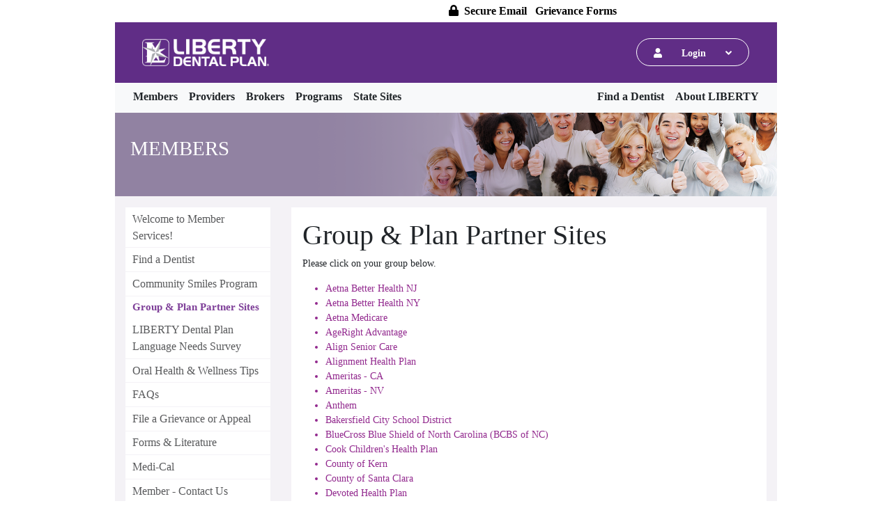

--- FILE ---
content_type: text/html; charset=utf-8
request_url: https://www.libertydentalplan.com/Members/Group-Plan-Partner-Sites.aspx
body_size: 16460
content:


<!DOCTYPE html PUBLIC "-//W3C//DTD XHTML 1.0 Transitional//EN" "http://www.w3.org/TR/xhtml1/DTD/xhtml1-transitional.dtd">
<html xmlns="http://www.w3.org/1999/xhtml" lang="en" xml:lang="en">
<head><title>
	Group & Plan Partner Sites - Group & Plan Partner Sites
</title><base href="https://www.libertydentalplan.com/" /><meta id="ctl00_MetaDescription" name="description" /><meta id="ctl00_MetaKeywords" name="keywords" />
    <!-- Required meta tags -->
    <meta http-equiv="Content-Type" content="text/html; charset=UTF-8" /><meta http-equiv="X-UA-Compatible" content="IE=edge,chrome=1" /><meta name="viewport" content="width=device-width, initial-scale=1, shrink-to-fit=no" />
    <!-- Bootstrap & other CSS files -->
    <link rel="stylesheet" href="Css/bootstrap-v4.0.0.min.css" /><link rel="stylesheet" href="Css/font-awesome-v5.14.0.min.css" /><link rel="stylesheet" href="Css/style.header.css" /><link rel="stylesheet" href="Css/style.footer.css" /><link rel="stylesheet" href="Css/style.sidebar.css" /><link rel="stylesheet" href="Css/lightslider.css" /><link rel="stylesheet" href="Css/style.accordion-custom.css" /><link rel="stylesheet" href="Css/style.appcustom.css" />

    
    
    <script type="text/javascript" src="js/jquery-3.7.0.min.js"></script>
    <script type="text/javascript" src="js/jquery-ui.min.js"></script>
    <script type="text/javascript" src="/js/popper-v1.12.9.min.js"></script>
    <script type="text/javascript" src="/js/bootstrap.min.js"></script>
    <script type="text/javascript" src="js/jquery.validate.min.js"></script>
    <script type="text/javascript" src="js/jquery.font-accessibility.dev.js"></script>
    <script src="/js/font-handler.js" type="text/javascript"></script><script src="/js/lightslider.js" type="text/javascript"></script><script src="/Scripts/jquery-ui-timepicker-addon.js" type="text/javascript"></script>


    <script type="text/javascript" src="js/hidetxttalk.js"></script>
    <script type="text/javascript" src="js/request_a_quote_program_handle_change.js"></script>
    <script type="text/javascript" src="js/accordion-custom.js"></script>
    <script type="text/javascript" src="js/hidespanishflagfl.js"></script>


    
    
    
    
    <script type="text/javascript">
        (function (i, s, o, g, r, a, m) {
            i['GoogleAnalyticsObject'] = r; i[r] = i[r] || function () {
                (i[r].q = i[r].q || []).push(arguments)
            }, i[r].l = 1 * new Date(); a = s.createElement(o),
                m = s.getElementsByTagName(o)[0]; a.async = 1; a.src = g; m.parentNode.insertBefore(a, m)
        })(window, document, 'script', '//www.google-analytics.com/analytics.js', 'ga');

        ga('create', 'UA-21129198-1', 'auto', { 'allowLinker': true });
        ga('require', 'linker');
        ga('linker:autoLink', ['sales.libertydentalplan.com', 'client.libertydentalplan.com']);
        ga('send', 'pageview');
        if (window.location.href.indexOf('Nevada') > -1 || window.location.href.indexOf('NV-Medicaid-Check-Up') > -1) {
            ga('create', 'UA-21129198-5', 'auto', 'NVtracker', { 'allowLinker': true });
            ga('NVtracker.send', 'pageview');
        }
    </script>
<!-- Google tag (gtag.js) --> <script async src="https://www.googletagmanager.com/gtag/js?id=G-MQ6J4GFNVZ"></script> <script> window.dataLayer = window.dataLayer || []; function gtag() { dataLayer.push(arguments); } gtag('js', new Date()); gtag('config', 'G-MQ6J4GFNVZ'); </script>
    <script type="text/javascript">
        $(document).ready(function () {
            if (document.URL.toLowerCase().includes("liberty-dental-plan-of-new-jersey.aspx")) {
                $('a:contains("New Jersey Dentist Search")').attr("href", "https://client.libertydentalplan.com/fideliscare-wellcare/fideliscare-wellcare")
            }
            //$(".font-resizer").empty();
            $('.font-resizer').easyView({
                container: "body",
                selector: '.font-resizer',
                increaseSelector: '.fa-plus-square',
                decreaseSelector: '.fa-minus-square'
            });
            // ADD 'LOGIN LINKS' TO MEMBERS & MEDICARE ADVANTAGE MAIN NAVIGATION - EXCLUDED!!
            //$("#membersMainNav").prepend("<li class='nav-item dropdown'><a class='nav-link dropdown-toggle' role='button' data-toggle='dropdown' aria-haspopup='true' aria-expanded='false' href='#' id='navbarDropdown7'>Login</a><div class='dropdown-menu' aria-labelledby='navbarDropdown6'><a class='dropdown-item' href='https://itransact.libertydentalplan.com/LBT/iTransact/Logon/Logon.aspx'>Member</a><a class='dropdown-item' href='https://itransact.libertydentalplan.com/LBT/iTransact/Logon/Logon.aspx'>Group</a><a class='dropdown-item' href='Providers/Office-Vendor-Portal.aspx'>Dental Office</a><a class='dropdown-item' href='Providers/Office-Vendor-Portal.aspx'>Office Vendor</a><a class='dropdown-item' href='https://itransact.libertydentalplan.com/LBT/iTransact/Logon/Logon.aspx'>Broker Vendor</a></div></li>");
            //$("#medicareAdvantageMainNav").prepend("<li class='nav-item dropdown'><a class='nav-link dropdown-toggle' role='button' data-toggle='dropdown' aria-haspopup='true' aria-expanded='false' href='#' id='navbarDropdown6'>Login</a><div class='dropdown-menu' aria-labelledby='navbarDropdown6'><a class='dropdown-item' href='https://itransact.libertydentalplan.com/LBT/iTransact/Logon/Logon.aspx'>Member</a><a class='dropdown-item' href='https://itransact.libertydentalplan.com/LBT/iTransact/Logon/Logon.aspx'>Group</a><a class='dropdown-item' href='Providers/Office-Vendor-Portal.aspx'>Dental Office</a><a class='dropdown-item' href='Providers/Office-Vendor-Portal.aspx'>Office Vendor</a><a class='dropdown-item' href='https://itransact.libertydentalplan.com/LBT/iTransact/Logon/Logon.aspx'>Broker Vendor</a></div></li>");
            //$("<li class='nav-item dropdown'><a class='nav-link dropdown-toggle' role='button' data-toggle='dropdown' aria-haspopup='true' aria-expanded='false' href='#' id='navbarDropdown7'>Login</a><div class='dropdown-menu' aria-labelledby='navbarDropdown6'><a class='dropdown-item' href='https://itransact.libertydentalplan.com/LBT/iTransact/Logon/Logon.aspx'>Member</a><a class='dropdown-item' href='https://itransact.libertydentalplan.com/LBT/iTransact/Logon/Logon.aspx'>Group</a><a class='dropdown-item' href='Providers/Office-Vendor-Portal.aspx'>Dental Office</a><a class='dropdown-item' href='Providers/Office-Vendor-Portal.aspx'>Office Vendor</a><a class='dropdown-item' href='https://itransact.libertydentalplan.com/LBT/iTransact/Logon/Logon.aspx'>Broker Vendor</a></div></li>").insertAfter("#PeteFuentesMainNavLink");

            // TODO: Extract to .js script!
            // HANDLE DROPDOWN AUTO-EXPAND IN MAIN NAVIGATION!
            var $dropdown = $("#navbarMainNav .dropdown");
            var $dropdownToggle = $("#navbarMainNav .dropdown-toggle");
            var $dropdownMenu = $("#navbarMainNav .dropdown-menu");
            var showClass = "show";

            $(window).on("load resize", function () {
                if (this.matchMedia("(min-width: 768px)").matches) {
                    $dropdown.hover(
                        function () {
                            var $this = $(this);
                            $this.addClass(showClass);
                            $this.find($dropdownToggle).attr("aria-expanded", "true");
                            $this.find($dropdownMenu).addClass(showClass);
                        },
                        function () {
                            var $this = $(this);
                            $this.removeClass(showClass);
                            $this.find($dropdownToggle).attr("aria-expanded", "false");
                            $this.find($dropdownMenu).removeClass(showClass);
                        }
                    );
                } else {
                    $dropdown.off("mouseenter mouseleave");
                }
            });

            if (window.location.href.indexOf("-Oklahoma.aspx") > -1) {
                document.getElementById("membersHomepage").setAttribute("style", "max-width: 950px; margin-left: auto; margin-right: auto;");
            }

            // youtube video gallery logic
            var $videoSrc;
            $('.video-btn').click(function () {
                $videoSrc = $(this).data("src");
            });
            $('#memberVideoModal').on('shown.bs.modal', function (e) {
                $("#video").attr('src', $videoSrc + "?rel=0&amp;showinfo=0&amp;modestbranding=1&amp;autoplay=1");
            });
            $('#memberVideoModal').on('hide.bs.modal', function (e) {
                $("#video").attr('src', $videoSrc);
            });

            $('#memberVideoModal').on('show.bs.modal', function (event) {
                var button = $(event.relatedTarget); // Button that triggered the modal
                var videoSource = button.data('video-src'); // Extract info from data-* attributes

                var videoEl = document.getElementById("selectedVideo");
                if (videoEl != null) {
                    videoEl.src = videoSource;
                }
            });

            $('#memberVideoModal').on('hidden.bs.modal', function () {
                var videoEl = document.getElementById("selectedVideo");
                if (videoEl != null) {
                    videoEl.pause();
                    videoEl.currenttime = 0;
                }
            });

            $("#videoCarousel").lightSlider({
                item: 2,
                loop: true,
                speed: 500,
                adaptiveHeight: true,
                verticalHeight: 300,
                responsive: [
                    {
                        breakpoint: 992,
                        settings: {
                            item: 2,
                            slideMargin: 6
                        }
                    },
                    {
                        breakpoint: 576,
                        settings: {
                            item: 1
                        }
                    }
                ]
            });

            // Back-to-top button
            $('#backToTop').click(function (e) {
                e.preventDefault();
                $('html, body').animate({ scrollTop: 0 }, '300');
            });
        });

    </script>
</head>
<body>
<form method="post" action="/Members/Group-Plan-Partner-Sites.aspx" id="aspnetForm" novalidate="">
<div class="aspNetHidden">
<input type="hidden" name="__CSRFTOKEN" id="__CSRFTOKEN" value="/wEFJDU2NjliYmI0LTQ2ZmMtNGQwOC1hZTFkLTUwZWExN2U1NjJhZg==" />
<input type="hidden" name="__VIEWSTATE" id="__VIEWSTATE" value="zi/9ffaFAP7IPQUHRfnahZK1RzSQN0EtppsPWaK9vMEZcc0WEVhX/aNOcz2VOhDLCror1r09H308juUZX3WCcHMKpX1N60Ppgq+krwj/V0kzp4EuE+kC599F7esQNSGPtTv9EwOFvG9TBNFZT13M7hOHfTq4parliV3zIpa292RdUbaY1QBFsrstsA64yeWd+MACmNZ5cj6OQy0R8yMVPg==" />
</div>

						<div class="aspNetHidden">

							<input type="hidden" name="__VIEWSTATEGENERATOR" id="__VIEWSTATEGENERATOR" value="48718420" />
							<input type="hidden" name="__VIEWSTATEENCRYPTED" id="__VIEWSTATEENCRYPTED" value="" />
						</div>
    
    <div id="membersHomepage" style="max-width: 980px;" class="container-fluid">
    
        <header class="container member-header">
            
                <div class="row px-md-4 py-1" id="memberTopNav">
                    <div class="col-6">
                        
                    </div>
                    <div class="col-6.2">
                           
                        <div id="secureEmail" class="float-right">
                			<a class="px-1 py-1" href="https://securemail4.libertydentalplan.com/securereader/init.jsf?brand=e7149025">
                                                <i class="fa fa-lock mr-1"></i> 
				            
                            
                                    Secure Email
                                
        			        </a>
                                                  
				<a id ="grievanceFormLink" class ="px-1 py-1 text-grievances" href ="Members/File-a-Grievance-or-Appeal.aspx">Grievance Forms</a>
				

                        </div>
                        <div id="languageBtnsNV" class="float-right pr-0 pr-sm-3" style="max-height: 1.5rem; display: none;">
                            <a target="_blank" href="./Resources/Documents/LDP_NV_NDN_NOLA_FINAL.pdf">
                                <span id="ctl00_lblSpanish" style="vertical-align: 2px; text-decoration: underline; color: black !important;">Language Translation</span>
                            </a>
                        </div>
                        
                    </div>
                </div>
            
            <div class="row px-md-4 py-2 align-items-center" id="purple-bar-header">
                <div class="col-lg-4 col-md-9 col-9 my-2 d-lg-block d-none" id="logo-lg">
                    <img class="imgLink p-lg-2" src="Images/redesign/R-Stacked-Horizontal.png" onclick="window.location.href=window.location.origin;" alt="LIBERTY Dental Plan" width="190" />
                </div>
                <div class="col-md-4 col-7 my-2 d-lg-none d-block" id="logo-sm">
                    <img class="imgLink" src="Images/redesign/r-stacked-horizontal-small.png" onclick="window.location.href=window.location.origin;" alt="LIBERTY Dental Plan" />
                </div>
                <div class="pr-3 pl-lg-5 ml-auto dropdown-button d-lg-block d-none" id="loginBtnGroup">
                    <button class="btn-login-dropdown" id="headerLoginBtn" type="button">
                        <i class="fa fa-user mr-xl-4 mr-lg-2"></i>
                        
                                    Login
                            
                        <i class="fa fa-angle-down ml-xl-4 ml-lg-2"></i>
                    </button>
                    <div class="dropdown-button-content p-0">
                        
                                <a class="dropdown-item" href="https://i-transact.libertydentalplan.com/iTransact/logon/logon.aspx">Member</a>
                                <a class="dropdown-item" href="https://i-transact.libertydentalplan.com/iTransact/logon/logon.aspx">Group</a>
                                <a class="dropdown-item" href="https://providerportal.libertydentalplan.com">Dental Office</a>
                                <a class="dropdown-item" href="https://providerportal.libertydentalplan.com">Office Vendor</a>
                                
                         
                    </div>
                </div>
                
                <div class="col-5 my-2 d-lg-none d-block text-right ml-auto d-flex justify-content-end flex-row" id="loginBtnGroup">
                    <button class="btn-main-nav-mobile btn-login-dropdown dropdown dropdown-toggle mr-3" id="headerLoginBtn" type="button" data-toggle="dropdown" aria-haspopup="true" aria-expanded="false">
                        <span class="d-none">Login</span><i class="fa fa-user text-white"></i>
                    </button>
                    <div class="dropdown-menu p-0" aria-labelledby="headerLoginBtn">
                        <a class="dropdown-item" href="https://i-transact.libertydentalplan.com/iTransact/logon/logon.aspx">Member</a>
                        <a class="dropdown-item" href="https://i-transact.libertydentalplan.com/iTransact/logon/logon.aspx">Group</a>
                        <a class="dropdown-item" href="https://providerportal.libertydentalplan.com">Dental Office</a>
                        <a class="dropdown-item" href="https://providerportal.libertydentalplan.com">Office Vendor</a>
                        
                    </div>
                    <button class="navbar-toggler btn-main-nav-mobile" id="mobile-main-nav-header" type="button" data-toggle="collapse" data-target="#navbarMainNav" aria-controls="navbarMainNav" aria-expanded="false" aria-label="Toggle Members Homepage Main Navigation">
                        <i class="fa fa-bars text-white"></i>
                    </button>
                </div>
                <div class="d-none col-lg-4 col-md-6 col-12 my-2">
                    <div class="input-group">
                        <input type="text" class="form-control" placeholder="Search ..." aria-label="Search page">
                        <div class="input-group-append">
                            <div class="input-group-text" id="btnSearchPage"><i class="fa fa-search" aria-hidden="true"></i></div>
                        </div>
                    </div>
                </div>
                <div class="d-none col-lg-4 col-md-6 col-12 my-2">
                    <div class="input-group">
                        <input type="text" class="form-control" placeholder="Find your Dentist" aria-label="Find Dentist" />
                        <div class="input-group-append">
                            <div class="input-group-text find-dentist-input-group-text" id="btnSearchDentist"><i class="fa fa-search" aria-hidden="true"></i></div>
                        </div>
                    </div>
                </div>
            </div>
            <div class="row bg-light" id="main-nav-header">
                <div class="col-lg-12">
                    <nav class="navbar navbar-expand-lg px-2">
                        <div class="collapse navbar-collapse" id="navbarMainNav"> 
                            <ul class="navbar-nav " id="membersMainNav">
	<li class="group" class="nav-item"><a class="nav-link" href="/Members/Welcome-to-Member-Services.aspx">Members</a><li class="nav-item dropdown"><a class="nav-link dropdown-toggle" role="button" data-toggle="dropdown" aria-haspopup="true" aria-expanded="false" href="#" id="navbarDropdown2">Providers</a><div class="dropdown-menu" aria-labelledby="navbarDropdown2">
		<a class="dropdown-item" href="/Providers/Providers-1.aspx">Providers</a><a class="dropdown-item" href="/Providers/Disclosure-of-Ownership-Control-Interest-Form-Requirements.aspx">Disclosure of Ownership &amp; Control Interest Form Requirements</a><a class="dropdown-item" href="/Providers/Join-Our-Network.aspx">Join Our Network</a><a class="dropdown-item" href="https://libertydentaloffice.b2clogin.com/libertydentaloffice.onmicrosoft.com/b2c_1a_signup_signin/oauth2/v2.0/authorize?client_id=a6fca9b8-8b7e-470b-b6e6-40af4dbf3486&amp;redirect_uri=https%3A%2F%2Fproviderportal.libertydentalplan.com&amp;response_mode=form_post&amp;response_type=code%20id_token&amp;scope=openid%20profile%20offline_access%20https%3A%2F%2Flibertydentaloffice.onmicrosoft.com%2Fproviderportalapi%2Fproviderapi.read%20https%3A%2F%2Flibertydentaloffice.onmicrosoft.com%2Fproviderportalapi%2Fproviderapi.write&amp;state=OpenIdConnect.AuthenticationProperties%[base64]&amp;nonce=637678284019139078.NGI1MDVmNDItMzY1YS00NmZjLWJmZWYtOGM0MzE2ODU5MTczM2Q2NTRhZjAtZjY0Ny00OTg0LTk1MjQtNzI0ZTViYWZiMjlk&amp;x-client-SKU=ID_NET451&amp;x-client-ver=5.2.4.0">Provider Portal Registration</a><a class="dropdown-item" href="/Providers/Value-Based-Program.aspx">Value-Based Program (VBP)</a><a class="dropdown-item" href="/Providers/Provider-Self-Service-Tools/Secure-Encrypted-Email.aspx">Secure Email Portal</a><a class="dropdown-item" href="/Providers/Provider-Resource-Library.aspx">Provider Resource Library</a><a class="dropdown-item" href="https://div.libertydentalplan.com/officedataverification/authorize">Directory Information Validation (DIV)</a><a class="dropdown-item" href="/Providers/Clinical-Criteria-Guidelines-Practice-Parameters-.aspx">Clinical Criteria Guidelines &amp; Practice Parameters </a><a class="dropdown-item" href="/Providers/Provider-Training-1.aspx">Provider Compliance Training</a><a class="dropdown-item" href="/Providers/FL-Medicaid-Webinar-1.aspx">Florida Medicaid Webinar</a><a class="dropdown-item" href="/Providers/ADA-Survey.aspx">Americans with Disabilities Act (ADA) Survey</a><a class="dropdown-item" href="/Providers/Frequently-Asked-Questions.aspx">Frequently Asked Questions</a><a class="dropdown-item" href="/Secured-Documents.aspx">Secured Documents</a><a class="dropdown-item" href="/Providers/Provider-Self-Service-Tools.aspx">Self Service Tools</a><a class="dropdown-item" href="/Providers/Provider-Newsletters.aspx">Provider Newsletters</a><a class="dropdown-item" href="/Providers/Providers-Contact-Us.aspx">Providers - Contact Us</a><li class="nav-item dropdown"><a class="nav-link dropdown-toggle" role="button" data-toggle="dropdown" aria-haspopup="true" aria-expanded="false" href="#" id="navbarDropdown3">Brokers</a><div class="dropdown-menu" aria-labelledby="navbarDropdown3">
			<a class="dropdown-item" href="/Agents-Brokers-1/Welcome-1-1.aspx">Welcome</a><a class="dropdown-item" href="/Programs/Request-Quote.aspx">Request a Quote</a><a class="dropdown-item" href="/Agents-Brokers-1/California-Application-1.aspx">California Application</a><a class="dropdown-item" href="/Agents-Brokers-1/Missouri-Application.aspx">Missouri Application</a><a class="dropdown-item" href="/Agents-Brokers-1/Nevada-Application.aspx">Nevada Application</a><a class="dropdown-item" href="/Agents-Brokers-1/Contact-Us-1.aspx">All Other States</a><a class="dropdown-item" href="/Agents-Brokers-1/Contact-Us-1.aspx">Agents &amp; Brokers - Contact Us</a><li class="nav-item dropdown"><a class="nav-link dropdown-toggle" role="button" data-toggle="dropdown" aria-haspopup="true" aria-expanded="false" href="#" id="navbarDropdown4">Programs</a><div class="dropdown-menu" aria-labelledby="navbarDropdown4">
				<a class="dropdown-item" href="/Programs/Medicaid.aspx">Medicaid</a><a class="dropdown-item" href="/LIBERTY-Dental-Plan-of-California/Medi-Cal/Medi-Cal-LA-PHP-.aspx">Medi-Cal</a><a class="dropdown-item" href="/Programs/Medicare-Advantage.aspx">Medicare Advantage</a><a class="dropdown-item" href="/Programs/Commercial-1.aspx">Commercial</a><a class="dropdown-item" href="https://sales.libertydentalplan.com/dentalplans">Individual &amp; Family Plans</a><a class="dropdown-item" href="/Programs/Request-Quote.aspx">Request a Quote</a><li class="nav-item dropdown"><a class="nav-link dropdown-toggle" role="button" data-toggle="dropdown" aria-haspopup="true" aria-expanded="false" href="#" id="navbarDropdown5">State Sites</a><div class="dropdown-menu" aria-labelledby="navbarDropdown5">
					<a class="dropdown-item" href="/LIBERTY-Dental-Plan-of-California/LIBERTY-Dental-Plan-of-California.aspx">California</a><a class="dropdown-item" href="/Florida/LIBERTY-Dental-Plan-of-Florida.aspx">Florida</a><a class="dropdown-item" href="/Hawaii/LIBERTY-Dental-Plan-of-Hawaii.aspx">Hawaii</a><a class="dropdown-item" href="/Illinois/LIBERTY-Dental-Plan-Illinois.aspx">Illinois</a><a class="dropdown-item" href="/Missouri/LIBERTY-Dental-Plan-Of-Missouri.aspx">Missouri</a><a class="dropdown-item" href="/Nevada/LIBERTY-Dental-Plan-of-Nevada.aspx">Nevada</a><a class="dropdown-item" href="/New-Jersey/LIBERTY-Dental-Plan-of-New-Jersey.aspx">New Jersey</a><a class="dropdown-item" href="/New-York/LIBERTY-Dental-Plan-of-New-York.aspx">New York</a><a class="dropdown-item" href="/Oklahoma/LIBERTY-Dental-Plan-of-Oklahoma.aspx">Oklahoma</a><a class="dropdown-item" href="/Texas/LIBERTY-Dental-Plan---Texas.aspx">Texas</a><a class="dropdown-item" href="/Find-a-Dentist/Find-a-Dentist.aspx">All Other States</a><li class="nav-item move-right"><a class="nav-link" href="https://findadentist.libertydentalplan.com" id="navbarDropdown6">Find a Dentist</a><div class="dropdown-menu" aria-labelledby="navbarDropdown6">
						<li class="nav-item dropdown"><a class="nav-link dropdown-toggle" role="button" data-toggle="dropdown" aria-haspopup="true" aria-expanded="false" href="#" id="navbarDropdown7">About LIBERTY</a><div class="dropdown-menu" aria-labelledby="navbarDropdown7">
							<a class="dropdown-item" href="/About-LIBERTY/Company-Facts.aspx">About LIBERTY</a><a class="dropdown-item" href="/About-LIBERTY/Careers-Open-Positions.aspx">Careers</a><a class="dropdown-item" href="/About-LIBERTY/Compliance/Code-of-Conduct-Request-Form.aspx">Compliance</a><a class="dropdown-item" href="/About-LIBERTY/Company-News.aspx">News &amp; Events</a><a class="dropdown-item" href="/About-LIBERTY/Privacy-1/Authorize-a-Representative.aspx">Privacy</a><a class="dropdown-item" href="/About-LIBERTY/Trust-Center.aspx">Trust Center</a><a class="dropdown-item" href="/About-LIBERTY/Contact-Us.aspx">Contact Us</a>
						</div>
                            
                        </div>
                    </nav>
                </div>
            </div>
        </header>

    <main class="container p-0">
        <div id="ContentSection">
        
    <!-- CSS Files References -->    
    <link href="../../Css/new-default.css" rel="stylesheet" />
    <link href="../../Css/jquery.mCustomScrollbar-v3.1.5.min.css" rel="stylesheet" />
	<link href="../../Css/all-v5.6.3.css" rel="stylesheet" />
   
    <!-- Inline scripts -->        
	
    <script type="text/javascript"> function pwFocus2(sender, args) { $("#pwLabel2").hide(); } function pwBlur2(sender, args) { $("#pwLabel2").show(); }</script>

    
    <script type="text/javascript">
        function changeSection(source, targetID) {
            $(".info").hide();
            $("#" + targetID).show();
            $(".tabs").children().removeClass("onState").addClass("offState");
            $(source).removeClass("offState").addClass("onState");
        }
		function hideLoading() {
			document.getElementById('divLoading').style.display = "none";
			document.getElementById('divFrameHolder').style.display = "block";
		}
	</script>

	<!-- Content Container -->

    <!-- Desktop -->
    <div class="container d-none d-md-block">
        <!--horizontal banner-->
        <div class="row">
            <div class="col-12 bg-purple-banner"> 
                <div class="row" id="horizontalbanner_Desktop">
                    <div><img src="Resources/Image/ma_Banner_Members_groups_plan_partners.png" alt="Members Banner" width="950" height="120" /></div>
                    <div class="banner-title justify-content-center align-self-center">
                        <p>Members</p>
                    </div>
                </div>
            </div>
        </div>
        <!--End of horizontal banner-->
        <!-- leftNav  Desktop-->
        <div class="row custmain-content">
            <div class="col-lg-3 col-md-4" id="leftside_Desktop">
                <div id="custnav-left_Desktop">
                    <nav class="navbar navbar-expand-lg navbar-expand-md navbar-light navbarPadding">
                        <button style="display:none;" class="navbar-toggler" type="button" data-toggle="collapse"
                            data-target="#navbarNavAltMarkup" aria-controls="navbarNavAltMarkup"
                            aria-expanded="false" aria-label="Toggle navigation">
                            <span class="navbar-toggler-icon"></span>
                        </button>
                        <div class="collapse navbar-collapse" id="navbarNavAltMarkup_Desktop">
                            <div class="navbar-nav custnavbar">
                                <div class="left-side-menu">
                                    <ul class="NewleftNav list-unstyled" id="ctl00_ContentArea_GlobalNavigation1">
							<li><a href="/Members/Welcome-to-Member-Services.aspx">Welcome to Member Services!</a></li><li><a href="https://findadentist.libertydentalplan.com">Find a Dentist</a></li><li><a href="https://communityresources.libertydentalplan.com/">Community Smiles Program</a></li><li class="on"><a href="/Members/Group-Plan-Partner-Sites.aspx">Group &amp; Plan Partner Sites</a></li><li><a href="/Members/Member-Language-Survey.aspx">LIBERTY Dental Plan Language Needs Survey</a></li><li><a href="/Members/Oral-Health-Wellness-Tips/Seniors.aspx">Oral Health &amp; Wellness Tips</a></li><li><a href="/Members/FAQs.aspx">FAQs</a></li><li><a href="/Members/File-a-Grievance-or-Appeal.aspx">File a Grievance or Appeal</a></li><li><a href="/Members/Forms-Literature.aspx">Forms &amp; Literature</a></li><li><a href="/LIBERTY-Dental-Plan-of-California/Medi-Cal/Medi-Cal-LA-PHP-.aspx">Medi-Cal</a></li><li><a href="/Members/Member---Contact-Us.aspx">Member - Contact Us</a></li>
						</ul>
                                </div>
                            </div>
                        </div>
                    </nav>
                </div>
                <!--End of leftNav-->
                <!--SideSpotlight.Content  Desktop-->
                <div class="custmenu-left">
                    <html />
                </div>
            </div>
            <!--End of ideSpotlight.Content-->
            <!--ContentPage.PageContent  Desktop-->
            <div class=" col-lg-9 col-md-8">
                <div id="custcontent-page_Desktop">
                    <h1>Group &amp; Plan Partner Sites</h1>
<p>Please click on your group below.</p>
<ul>
<li><a rel="noreferrer" href="https://www.aetnabetterhealth.com/newjersey/index.html" target="_blank">Aetna Better Health NJ</a></li>
<li><a rel="noreferrer" href="https://www.aetnabetterhealth.com/ny/" target="_blank">Aetna Better Health NY</a></li>
<li><a rel="noreferrer" href="https://client.libertydentalplan.com/aetnamedicare/findadentist" target="_blank">Aetna Medicare</a></li>
<li><a rel="noreferrer" href="https://client.libertydentalplan.com/agerightadvantage" target="_blank">AgeRight Advantage</a></li>
<li><a rel="noreferrer" href="https://client.libertydentalplan.com/alignseniorcare" target="_blank">Align Senior Care</a></li>
<li><a rel="noreferrer" href="https://client.libertydentalplan.com/ahp" target="_blank">Alignment Health Plan</a></li>
<li><a rel="noreferrer" href="https://client.libertydentalplan.com/ameritas/California" target="_blank">Ameritas - CA</a></li>
<li><a rel="noreferrer" href="https://client.libertydentalplan.com/ameritas/Nevada" target="_blank">Ameritas - NV</a></li>
<li><a rel="noreferrer" href="https://client.libertydentalplan.com/anthem/FindADentist" target="_blank">Anthem</a></li>
<li><a rel="noreferrer" href="https://client.libertydentalplan.com/bcsd" target="_blank">Bakersfield City School District</a></li>
<li><a rel="noreferrer" href="https://client.libertydentalplan.com/BCBSNC">BlueCross Blue Shield of North Carolina (BCBS of NC)</a></li>
<li><a rel="noreferrer" href="https://client.libertydentalplan.com/cookchp/FindADentist" target="_blank">Cook Children's Health Plan</a></li>
<li><a rel="noreferrer" href="https://client.libertydentalplan.com/countyofkern" target="_blank">County of Kern</a></li>
<li><a rel="noreferrer" href="https://client.libertydentalplan.com/scc" target="_blank">County of Santa Clara</a></li>
<li><a rel="noreferrer" href="https://client.libertydentalplan.com/devoted" target="_blank">Devoted Health Plan </a></li>
<li><a rel="noreferrer" href="https://elderservehealth.org/" target="_blank">ElderServe Health</a></li>
<li><a rel="noreferrer" href="https://www.empireblue.com/" target="_blank">Anthem BlueCross BlueShield HealthPlus</a></li>
<li><a rel="noreferrer" href="https://client.libertydentalplan.com/firstcare/Index" target="_blank">FirstCare</a></li>
<li><a rel="noreferrer" href="https://www.floridakidcare.org/" target="_blank">Florida KidCare</a></li>
<li><a rel="noreferrer" href="https://client.libertydentalplan.com/FLMedicaid/Enrollee/FindADentist" target="_blank">Florida Medicaid</a></li>
<li><a rel="noreferrer" href="https://client.libertydentalplan.com/freedom" target="_blank">Freedom Health</a></li>
<li><a rel="noreferrer" href="https://client.libertydentalplan.com/grimmway" target="_blank">Grimmway Enterprises, Inc.</a></li>
<li><a rel="noreferrer" href="https://client.libertydentalplan.com/HFHP" target="_blank">Health First Health Plans</a></li>
<li><a rel="noreferrer" href="https://client.libertydentalplan.com/HFHPExchange" target="_blank">Health First Health Plans Exchange</a></li>
<li><a rel="noreferrer" href="https://www.healthnet.com/portal/member/content/iwc/hndental/hn_dental.action" target="_blank">Health Net Dental</a></li>
<li><a rel="noreferrer" href="https://mybcbswny.com" target="_blank">Highmark Blue Cross Blue Shield of Western New York</a></li>
<li><a rel="noreferrer" href="https://client.libertydentalplan.com/IHSS" target="_blank">IHSS Public Authority Santa Clara County</a></li>
<li><a rel="noreferrer" href="https://client.libertydentalplan.com/IndependentHealth" target="_blank">Independent Health</a></li>
<li><a rel="noreferrer" href="https://client.libertydentalplan.com/IEHP" target="_blank">Inland Empire Health Plan</a></li>
<li><a rel="noreferrer" href="https://client.libertydentalplan.com/kp-cova">Kaiser Permanente - Commonwealth of Virginia</a></li>
<li><a rel="noreferrer" href="https://client.libertydentalplan.com/keycareadvantage" target="_blank">KeyCare Advantage</a></li>
<li><a rel="noreferrer" href="https://client.libertydentalplan.com/lacaremedicare" target="_blank">L.A. Care Medicare Plus</a></li>
<li><a rel="noreferrer" href="https://client.libertydentalplan.com/LVSandsCorp" target="_blank">Las Vegas Sands Corp.</a></li>
<li><a rel="noreferrer" href="https://client.libertydentalplan.com/lifeworksadvantage" target="_blank">LifeWorks Advantage</a></li>
<li><a rel="noreferrer" href="https://client.libertydentalplan.com/MassGeneralBrighamAdvantage" target="_blank">Mass General Brigham Health Plan</a></li>
<li><a rel="noreferrer" href="https://client.libertydentalplan.com/mbsi" target="_blank">ManagedPAY</a></li>
<li><a rel="noreferrer" href="https://client.libertydentalplan.com/MemorialHermannMedicare" target="_blank">Memorial Hermann Health Plan Medicare Advantage</a></li>
<li><a rel="noreferrer" href="https://client.libertydentalplan.com/NHCAdvantage" target="_blank">National HealthCare Corporation Advantage</a></li>
<li><a rel="noreferrer" href="https://client.libertydentalplan.com/NVMedicaid/Member/FindADentist" target="_blank">Nevada Medicaid</a></li>
<li><a rel="noreferrer" href="https://client.libertydentalplan.com/Optimum" target="_blank">Optimum HealthCare</a></li>
<li><a rel="noreferrer" href="https://client.libertydentalplan.com/perennialadvantage" target="_blank">Perennial Advantage</a></li>
<li><a rel="noreferrer" href="https://client.libertydentalplan.com/procareadvantage" target="_blank">ProCare Advantage</a></li>
<li><a rel="noreferrer" href="https://client.libertydentalplan.com/PruittHealthPremier" target="_blank">PruittHealth Premier</a></li>
<li><a rel="noreferrer" href="https://www.libertydentalplan.com/RelianceMatrix" target="_blank">Reliance Matrix</a></li>
<li><a rel="noreferrer" href="https://client.libertydentalplan.com/rightcare/FindADentist" target="_blank">RightCare</a></li>
<li><a rel="noreferrer" href="https://client.libertydentalplan.com/SFIHSS" target="_blank">San Francisco County IHSS Public Authority</a></li>
<li><a rel="noreferrer" href="https://client.libertydentalplan.com/smuhh" target="_blank">Santa Monica UNITE HERE Health</a></li>
<li><a rel="noreferrer" href="https://client.libertydentalplan.com/SHP/Index" target="_blank">Sendero Health Plan</a></li>
<li><a rel="noreferrer" href="https://client.libertydentalplan.com/SCP" target="_blank">Senior Care Plus</a></li>
<li><a rel="noreferrer" href="https://client.libertydentalplan.com/Simply" target="_blank">Simply Healthcare</a></li>
<li><a rel="noreferrer" href="Oklahoma/soonerselect.aspx" target="_blank">SoonerSelect</a></li>
<li><a rel="noreferrer" href="https://client.libertydentalplan.com/TroyMed/index" target="_blank">Troy Medicare</a></li>
<li><a rel="noreferrer" href="https://client.libertydentalplan.com/UFCW" target="_blank">UFCWTRUST</a></li>
<li><a rel="noreferrer" href="https://client.libertydentalplan.com/uhh/" target="_blank">Unite Here Health</a></li>
<li><a rel="noreferrer" href="https://client.libertydentalplan.com/vhp" target="_blank">Valley Health Plan</a></li>
<li><a rel="noreferrer" href="https://client.libertydentalplan.com/VenetianLV" target="_blank">Venetian Las Vegas Gaming, LLC</a></li>
<li><a rel="noreferrer" href="https://www.villagecaremax.org/" target="_blank">VillageCareMAX</a></li>
<li><a rel="noreferrer" href="https://wellcare.com/New-Jersey" target="_blank">WellCare NJ</a></li>
<li><a rel="noreferrer" href="https://www.myamerigroup.com/nj/home.html" target="_blank">Wellpoint - NJ</a></li>
<li><a rel="noreferrer" href="https://client.libertydentalplan.com/ZingHealth" target="_blank">Zing Health</a></li>
</ul>
                </div>
            </div>
        </div>
        <!--End of ContentPage.PageContent-->
    </div>
    <!--End of Container-->
    <!--Container for  Mobile-->
    <div class="container d-md-none d-lg-none d-xl-none">
        <div class="row">
            <div class="col-12 bg-purple-banner">
                <div class="row" id="horizontalbanner_mobile">
                    <div><img src="Resources/Image/ma_Banner_Members_groups_plan_partners.png" alt="Members Banner" width="950" height="120" /></div>
                    <div class="bannermobileTitle justify-content-center align-self-center">
                        <p>
                            Members
                        </p>
                    </div>
                </div>
            </div>
        </div>
        <!--leftNav for Mobile-->
        <div class="wrapper">
            <!-- Sidebar  -->
            <nav id="sidebar">
                <div id="dismiss">
                    <i class="fas fa-arrow-left"></i>
                </div>
                <div class="sidebar-header">

                </div>
                <ul class="NewleftNav list-unstyled" id="ctl00_ContentArea_GlobalNavigation2">
							<li><a href="/Members/Welcome-to-Member-Services.aspx">Welcome to Member Services!</a></li><li><a href="https://findadentist.libertydentalplan.com">Find a Dentist</a></li><li><a href="https://communityresources.libertydentalplan.com/">Community Smiles Program</a></li><li class="on"><a href="/Members/Group-Plan-Partner-Sites.aspx">Group &amp; Plan Partner Sites</a></li><li><a href="/Members/Member-Language-Survey.aspx">LIBERTY Dental Plan Language Needs Survey</a></li><li><a href="/Members/Oral-Health-Wellness-Tips/Seniors.aspx">Oral Health &amp; Wellness Tips</a></li><li><a href="/Members/FAQs.aspx">FAQs</a></li><li><a href="/Members/File-a-Grievance-or-Appeal.aspx">File a Grievance or Appeal</a></li><li><a href="/Members/Forms-Literature.aspx">Forms &amp; Literature</a></li><li><a href="/LIBERTY-Dental-Plan-of-California/Medi-Cal/Medi-Cal-LA-PHP-.aspx">Medi-Cal</a></li><li><a href="/Members/Member---Contact-Us.aspx">Member - Contact Us</a></li>
						</ul>
            </nav>
            <!-- Page Content  -->
            <div id="content">
                <nav class="navbar navbarnew navbar-expand-lg navbar-light">
                    <div class="container-fluid">
                        <button type="button" id="sidebarCollapse" class="btn custbtn-sidebar float">
                            <i class="fa fa-angle-double-right"></i>
                            <span></span>
                        </button>

                        <div class="collapse navbar-collapse" id="navbarSupportedContent">
                            <div class="nav navbar-nav ml-auto">
                                <ul class="NewleftNav list-unstyled" id="ctl00_ContentArea_GlobalNavigation3">
							<li><a href="/Members/Welcome-to-Member-Services.aspx">Welcome to Member Services!</a></li><li><a href="https://findadentist.libertydentalplan.com">Find a Dentist</a></li><li><a href="https://communityresources.libertydentalplan.com/">Community Smiles Program</a></li><li class="on"><a href="/Members/Group-Plan-Partner-Sites.aspx">Group &amp; Plan Partner Sites</a></li><li><a href="/Members/Member-Language-Survey.aspx">LIBERTY Dental Plan Language Needs Survey</a></li><li><a href="/Members/Oral-Health-Wellness-Tips/Seniors.aspx">Oral Health &amp; Wellness Tips</a></li><li><a href="/Members/FAQs.aspx">FAQs</a></li><li><a href="/Members/File-a-Grievance-or-Appeal.aspx">File a Grievance or Appeal</a></li><li><a href="/Members/Forms-Literature.aspx">Forms &amp; Literature</a></li><li><a href="/LIBERTY-Dental-Plan-of-California/Medi-Cal/Medi-Cal-LA-PHP-.aspx">Medi-Cal</a></li><li><a href="/Members/Member---Contact-Us.aspx">Member - Contact Us</a></li>
						</ul>
                            </div>
                        </div>
                    </div>
                </nav>
            </div>
        </div>
        <!--End of leftNav-->
        <!-- SideSpotlight.Content for Mobile. No need to set code here because the requirment is not displayed at all on mobile-->
        <!--End of SideSpotlight.Content-->
        <!--ContentPage.PageContent for Mobile-->
        <div class="row custmain-content">
            <div class="col-sm-12 col-xs-12">
                <div id="custcontent-page_mobile">
                    <h1>Group &amp; Plan Partner Sites</h1>
<p>Please click on your group below.</p>
<ul>
<li><a rel="noreferrer" href="https://www.aetnabetterhealth.com/newjersey/index.html" target="_blank">Aetna Better Health NJ</a></li>
<li><a rel="noreferrer" href="https://www.aetnabetterhealth.com/ny/" target="_blank">Aetna Better Health NY</a></li>
<li><a rel="noreferrer" href="https://client.libertydentalplan.com/aetnamedicare/findadentist" target="_blank">Aetna Medicare</a></li>
<li><a rel="noreferrer" href="https://client.libertydentalplan.com/agerightadvantage" target="_blank">AgeRight Advantage</a></li>
<li><a rel="noreferrer" href="https://client.libertydentalplan.com/alignseniorcare" target="_blank">Align Senior Care</a></li>
<li><a rel="noreferrer" href="https://client.libertydentalplan.com/ahp" target="_blank">Alignment Health Plan</a></li>
<li><a rel="noreferrer" href="https://client.libertydentalplan.com/ameritas/California" target="_blank">Ameritas - CA</a></li>
<li><a rel="noreferrer" href="https://client.libertydentalplan.com/ameritas/Nevada" target="_blank">Ameritas - NV</a></li>
<li><a rel="noreferrer" href="https://client.libertydentalplan.com/anthem/FindADentist" target="_blank">Anthem</a></li>
<li><a rel="noreferrer" href="https://client.libertydentalplan.com/bcsd" target="_blank">Bakersfield City School District</a></li>
<li><a rel="noreferrer" href="https://client.libertydentalplan.com/BCBSNC">BlueCross Blue Shield of North Carolina (BCBS of NC)</a></li>
<li><a rel="noreferrer" href="https://client.libertydentalplan.com/cookchp/FindADentist" target="_blank">Cook Children's Health Plan</a></li>
<li><a rel="noreferrer" href="https://client.libertydentalplan.com/countyofkern" target="_blank">County of Kern</a></li>
<li><a rel="noreferrer" href="https://client.libertydentalplan.com/scc" target="_blank">County of Santa Clara</a></li>
<li><a rel="noreferrer" href="https://client.libertydentalplan.com/devoted" target="_blank">Devoted Health Plan </a></li>
<li><a rel="noreferrer" href="https://elderservehealth.org/" target="_blank">ElderServe Health</a></li>
<li><a rel="noreferrer" href="https://www.empireblue.com/" target="_blank">Anthem BlueCross BlueShield HealthPlus</a></li>
<li><a rel="noreferrer" href="https://client.libertydentalplan.com/firstcare/Index" target="_blank">FirstCare</a></li>
<li><a rel="noreferrer" href="https://www.floridakidcare.org/" target="_blank">Florida KidCare</a></li>
<li><a rel="noreferrer" href="https://client.libertydentalplan.com/FLMedicaid/Enrollee/FindADentist" target="_blank">Florida Medicaid</a></li>
<li><a rel="noreferrer" href="https://client.libertydentalplan.com/freedom" target="_blank">Freedom Health</a></li>
<li><a rel="noreferrer" href="https://client.libertydentalplan.com/grimmway" target="_blank">Grimmway Enterprises, Inc.</a></li>
<li><a rel="noreferrer" href="https://client.libertydentalplan.com/HFHP" target="_blank">Health First Health Plans</a></li>
<li><a rel="noreferrer" href="https://client.libertydentalplan.com/HFHPExchange" target="_blank">Health First Health Plans Exchange</a></li>
<li><a rel="noreferrer" href="https://www.healthnet.com/portal/member/content/iwc/hndental/hn_dental.action" target="_blank">Health Net Dental</a></li>
<li><a rel="noreferrer" href="https://mybcbswny.com" target="_blank">Highmark Blue Cross Blue Shield of Western New York</a></li>
<li><a rel="noreferrer" href="https://client.libertydentalplan.com/IHSS" target="_blank">IHSS Public Authority Santa Clara County</a></li>
<li><a rel="noreferrer" href="https://client.libertydentalplan.com/IndependentHealth" target="_blank">Independent Health</a></li>
<li><a rel="noreferrer" href="https://client.libertydentalplan.com/IEHP" target="_blank">Inland Empire Health Plan</a></li>
<li><a rel="noreferrer" href="https://client.libertydentalplan.com/kp-cova">Kaiser Permanente - Commonwealth of Virginia</a></li>
<li><a rel="noreferrer" href="https://client.libertydentalplan.com/keycareadvantage" target="_blank">KeyCare Advantage</a></li>
<li><a rel="noreferrer" href="https://client.libertydentalplan.com/lacaremedicare" target="_blank">L.A. Care Medicare Plus</a></li>
<li><a rel="noreferrer" href="https://client.libertydentalplan.com/LVSandsCorp" target="_blank">Las Vegas Sands Corp.</a></li>
<li><a rel="noreferrer" href="https://client.libertydentalplan.com/lifeworksadvantage" target="_blank">LifeWorks Advantage</a></li>
<li><a rel="noreferrer" href="https://client.libertydentalplan.com/MassGeneralBrighamAdvantage" target="_blank">Mass General Brigham Health Plan</a></li>
<li><a rel="noreferrer" href="https://client.libertydentalplan.com/mbsi" target="_blank">ManagedPAY</a></li>
<li><a rel="noreferrer" href="https://client.libertydentalplan.com/MemorialHermannMedicare" target="_blank">Memorial Hermann Health Plan Medicare Advantage</a></li>
<li><a rel="noreferrer" href="https://client.libertydentalplan.com/NHCAdvantage" target="_blank">National HealthCare Corporation Advantage</a></li>
<li><a rel="noreferrer" href="https://client.libertydentalplan.com/NVMedicaid/Member/FindADentist" target="_blank">Nevada Medicaid</a></li>
<li><a rel="noreferrer" href="https://client.libertydentalplan.com/Optimum" target="_blank">Optimum HealthCare</a></li>
<li><a rel="noreferrer" href="https://client.libertydentalplan.com/perennialadvantage" target="_blank">Perennial Advantage</a></li>
<li><a rel="noreferrer" href="https://client.libertydentalplan.com/procareadvantage" target="_blank">ProCare Advantage</a></li>
<li><a rel="noreferrer" href="https://client.libertydentalplan.com/PruittHealthPremier" target="_blank">PruittHealth Premier</a></li>
<li><a rel="noreferrer" href="https://www.libertydentalplan.com/RelianceMatrix" target="_blank">Reliance Matrix</a></li>
<li><a rel="noreferrer" href="https://client.libertydentalplan.com/rightcare/FindADentist" target="_blank">RightCare</a></li>
<li><a rel="noreferrer" href="https://client.libertydentalplan.com/SFIHSS" target="_blank">San Francisco County IHSS Public Authority</a></li>
<li><a rel="noreferrer" href="https://client.libertydentalplan.com/smuhh" target="_blank">Santa Monica UNITE HERE Health</a></li>
<li><a rel="noreferrer" href="https://client.libertydentalplan.com/SHP/Index" target="_blank">Sendero Health Plan</a></li>
<li><a rel="noreferrer" href="https://client.libertydentalplan.com/SCP" target="_blank">Senior Care Plus</a></li>
<li><a rel="noreferrer" href="https://client.libertydentalplan.com/Simply" target="_blank">Simply Healthcare</a></li>
<li><a rel="noreferrer" href="Oklahoma/soonerselect.aspx" target="_blank">SoonerSelect</a></li>
<li><a rel="noreferrer" href="https://client.libertydentalplan.com/TroyMed/index" target="_blank">Troy Medicare</a></li>
<li><a rel="noreferrer" href="https://client.libertydentalplan.com/UFCW" target="_blank">UFCWTRUST</a></li>
<li><a rel="noreferrer" href="https://client.libertydentalplan.com/uhh/" target="_blank">Unite Here Health</a></li>
<li><a rel="noreferrer" href="https://client.libertydentalplan.com/vhp" target="_blank">Valley Health Plan</a></li>
<li><a rel="noreferrer" href="https://client.libertydentalplan.com/VenetianLV" target="_blank">Venetian Las Vegas Gaming, LLC</a></li>
<li><a rel="noreferrer" href="https://www.villagecaremax.org/" target="_blank">VillageCareMAX</a></li>
<li><a rel="noreferrer" href="https://wellcare.com/New-Jersey" target="_blank">WellCare NJ</a></li>
<li><a rel="noreferrer" href="https://www.myamerigroup.com/nj/home.html" target="_blank">Wellpoint - NJ</a></li>
<li><a rel="noreferrer" href="https://client.libertydentalplan.com/ZingHealth" target="_blank">Zing Health</a></li>
</ul>
                </div>
            </div>
        </div>
        <!--End of ContentPage.PageContent-->
    </div>
    <!--End of Container-->
    <div class="overlay"></div> 
        <!-- JavaScript References-->
        <script src="../../js/new-default.js"></script>               
		<script src="../../js/solid-v5.0.13.js"></script>       
		<script src="../../js/fontawesome-v5.0.13.js"></script>
        <script src="Scripts/jquery.cycle.all.min.js" type="text/javascript"> </script>  
		<script src="../../js/popper-v1.14.0.min.js"></script>            
		<script src="../../js/jquery.mCustomScrollbar-v3.1.5.concat.min.js"></script>
    
        </div>
    </main>
        
        
                <footer class="container pt-lg-4 members-footer">
                    <div id="footerLinks" class="row pt-lg-2 d-lg-flex d-none">
                        <div class="col-lg-2 text-center d-lg-block d-none">
                            <img class="imgLink" src="Images/redesign/LDP_logo_vertical.png" onclick="window.location.href=window.location.origin;" alt="LIBERTY Dental Plan" />
                        </div>
                        <div class="col-lg-8 col-md-12 d-md-block">
                            <div class="row pt-lg-0 pt-md-3 px-lg-0 px-md-5">
                                <div class="col-lg-2 col-md-2">
                                    <h5 class="text-uppercase"><strong>EXPLORE</strong></h5>
                                    <div class="footer-col-list">
                                        <ul class="list-unstyled">
                                            <li><a href="Members/Welcome-to-Member-Services.aspx">Members</a></li>
                                            <li><a href="Providers/Providers-1.aspx">Providers</a></li>
                                            <li><a href="Agents-Brokers-1/Welcome-1-1.aspx">Brokers</a></li>
                                        </ul>
                                    </div>
                                </div>
                                <div class="col-lg-3 col-md-4">
                                    <h5 class="text-uppercase"><strong>PROGRAMS</strong></h5>
                                    <div class="footer-col-list">
                                        <ul class="list-unstyled">
                                            <li><a href="Programs/Medicaid.aspx">Medicaid</a></li>
                                            <li><a href="LIBERTY-Dental-Plan-of-California/Medi-Cal/Medi-Cal-LA-PHP-.aspx">Medi-Cal</a></li>
                                            <li><a href="Programs/Commercial-1.aspx">Commercial</a></li>
                                            <li><a href="https://sales.libertydentalplan.com/dentalplans">Individual & Family Plans</a></li>
                                            <li><a href="Programs/Request-Quote.aspx">Get a Quote</a></li>
                                        </ul>
                                    </div>
                                </div>
                                <div class="col-lg-3 col-md-3">
                                    <h5 class="text-uppercase"><strong>ABOUT</strong></h5>
                                    <div class="footer-col-list">
                                        <ul class="list-unstyled">
                                            <li><a href="About-LIBERTY/Company-Facts.aspx">Overview</a></li>
                                            <li><a href="About-LIBERTY/Careers-Open-Positions.aspx">Careers</a></li>
                                            <li><a href="About-LIBERTY/Compliance/Code-of-Conduct.aspx">Compliance</a></li>
                                            <li><a href="About-LIBERTY/Trust-Center.aspx">Trust Center</a></li>

                                            <li><a href="About-LIBERTY/Company-News.aspx">News and Events</a></li>
					                        <li><a href ="https://interoperability.libertydentalplan.com">Interoperability API</a></li>
                                            <li><a href="About-LIBERTY/Contact-Us.aspx">Contact Us</a></li>
                                        </ul>
                                    </div>
                                </div>
                                <div class="col-lg-3 col-md-3">
                                    <h5 class="text-uppercase"><strong>MEMBER RESOURCES</strong></h5>
                                    <div class="footer-col-list">
                                        <ul class="list-unstyled">
                                            <li><a href="Members/Member---Contact-Us.aspx">Contact Member Services</a></li>
                                            <li><a href="https://findadentist.libertydentalplan.com" rel="noreferrer" target="_blank">Find a Dentist</a></li>
                                            <li><a href="https://i-transact.libertydentalplan.com/iTransact/logon/logon.aspx">Member Login</a></li>
                                        </ul>
                                    </div>
                                </div>
                            </div>
                        </div>
    
                        <div class="col-lg-2 d-lg-block d-none">
                            <div class="row">
                                <div class="offset-6 col-2">
                                    <span class="imgLink" id="backToTop"><i class="fa fa-arrow-up"></i></span>
                                </div>
                            </div>
                            <div class="row py-2">
                                <div class="col-12">
                                    <span class="imgLink mx-3" onclick="window.location.href='https://www.instagram.com/libertydentalplan';"><i class="fab fa-instagram"></i></span>
                                    <span class="imgLink" onclick="window.location.href='https://www.facebook.com/libertydentalplan';"><i class="fab fa-facebook-f"></i></span>
                                    <span class="imgLink mx-3"><a href="https://www.youtube.com/@libertydentalplan" rel="noreferrer" target="_blank" data-toggle="tooltip" title="Youtube"><i class="fab fa-youtube"></i></a></span>
                                </div>
                            </div>
                        </div>
                    </div>
                    
                    
                    <div class="row d-lg-none footer-mobile-menu">
                        <div class="panel-group" id="accordion">
                            <div class="panel panel-default">
                                <div class="panel-heading">
                                    <h4 class="panel-title" href="#exploreItems">
                                        <a class="accordion collapsed" data-toggle="collapse" data-target="#exploreItems" href="#exploreItems">Explore <i class="fa fa-chevron-circle-down" aria-hidden="true" style="float: right;"></i></a>
                                    </h4>
                                </div>
                                <div id="exploreItems" class="list-group panel-collapse collapse" data-parent="#accordion">
                                    <a class="list-group-item" href="Members/Welcome-to-Member-Services.aspx">Members</a>
                                    <a class="list-group-item" href="Providers/Providers-1.aspx">Providers</a>
                                    <a class="list-group-item" href="Agents-Brokers-1/Welcome-1-1.aspx">Brokers</a>
                                </div>
                                <div class="panel-heading">
                                    <h4 class="panel-title" href="#programsItems">
                                        <a class="accordion collapsed" data-toggle="collapse" data-target="#programsItems" href="#programsItems">Programs <i class="fa fa-chevron-circle-down" aria-hidden="true" style="float: right;"></i></a>
                                    </h4>
                                </div>
                                <div id="programsItems" class="list-group panel-collapse collapse" data-parent="#accordion">
                                    <a class="list-group-item" href="Programs/Medicaid.aspx">Medicaid</a>
                                    <a class="list-group-item" href="LIBERTY-Dental-Plan-of-California/Medi-Cal/Medi-Cal-LA-PHP-.aspx">Medi-Cal</a>
                                    <a class="list-group-item" href="Programs/Commercial-1.aspx">Commercial</a>
                                    <a class="list-group-item" href="https://sales.libertydentalplan.com/dentalplans">Individual & Family Plans</a>
                                    <a class="list-group-item" href="Programs/Request-Quote.aspx">Get a Quote</a>
                                </div>
                                <div class="panel-heading">
                                    <h4 class="panel-title" href="#aboutUsItems">
                                        <a class="accordion collapsed" data-toggle="collapse" data-target="#aboutUsItems" href="#aboutUsItems">About <i class="fa fa-chevron-circle-down" aria-hidden="true" style="float: right;"></i></a>
                                    </h4>
                                </div>
                                <div id="aboutUsItems" class="list-group panel-collapse collapse" data-parent="#accordion">
                                    <a class="list-group-item" href="About-LIBERTY/Company-Facts.aspx">Overview</a>
                                    <a class="list-group-item" href="About-LIBERTY/Careers-Open-Positions.aspx">Careers</a>
                                    <a class="list-group-item" href="About-LIBERTY/Compliance/Code-of-Conduct.aspx">Compliance</a>
                                    <a class="list-group-item" href="About-LIBERTY/Trust-Center.aspx">Trust Center</a>
                                    <a class="list-group-item" href="About-LIBERTY/Company-News.aspx">News and Events</a>
				    <a class="list-group-item" href ="https://interoperability.libertydentalplan.com">Interoperability API</a>
                                    <a class="list-group-item" href="About-LIBERTY/Contact-Us.aspx">Contact Us</a>
                                </div>
                                <div class="panel-heading">
                                    <h4 class="panel-title">
                                        <a class="accordion collapsed" data-toggle="collapse" data-target="#memberResources" href="#memberResources">Member Resources <i class="fa fa-chevron-circle-down" aria-hidden="true" style="float: right;"></i></a>
                                    </h4>
                                </div>
                                <div id="memberResources" class="list-group panel-collapse collapse" data-parent="#accordion">
                                    <a class="list-group-item" href="Members/Member---Contact-Us.aspx">Contact Member Services</a>
                                    <a class="list-group-item" href="https://findadentist.libertydentalplan.com" rel="noreferrer" target="_blank">Find a Dentist</a>
                                    <!-- <a class="list-group-item" href="Members/LIBERTY-Mobile.aspx">Download Mobile App</a> -->
                                    <a class="list-group-item" href="https://i-transact.libertydentalplan.com/iTransact/logon/logon.aspx">Member Login</a>
                                </div>
                            </div>
                        </div>
                    </div>
                    
    
                    <div id="footerBottomNav" class="row px-lg-2 py-lg-3 px-3">
                        <div class="col-lg-3 col-md-6 col-9 px-lg-4">
                            <p>&copy; 2026 LIBERTY Dental Plan</p>
                        </div>
                        <div class="col-lg-9 d-lg-block d-none">
                            <a class="px-3" href="Legal/Privacy-Statement/Patient-Privacy-1.aspx">Privacy Notice</a>
                            <a class="px-3" href="Legal/Sitemap.aspx">Site Map</a>
                            <strong><a class="px-2" href="Legal/Grievances.aspx">GRIEVANCE FORMS</a></strong>
                            <a class="px-3" href="Members/Forms-Literature.aspx">
                                <img class="mr-1" src="../Images/redesign/icons/ic_languages_16px.png" alt="Nondiscrimination and Language Assistance" />
                                Nondiscrimination and Language Assistance
                            </a>
                        </div>
                        <div class="col-md-6 col-3 text-right px-lg-4 d-lg-none d-md-block">
                            <span class="imgLink mx-3" onclick="window.location.href='https://www.instagram.com/libertydentalplan';"><i class="fab fa-instagram"></i></span>
                            <span class="imgLink" onclick="window.location.href='https://www.facebook.com/libertydentalplan';"><i class="fab fa-facebook-f"></i></span>
                            <span class="imgLink mx-3"><a href="https://www.youtube.com/@libertydentalplan" rel="noreferrer" target="_blank" data-toggle="tooltip" title="Youtube"><i class="fab fa-youtube"></i></a></span>
                        </div>
                    </div>
                </footer>
               
    </div>
</form>
<script type="text/javascript">
	(function () {
		var sz = document.createElement('script'); sz.type = 'text/javascript'; sz.async = true;
		sz.src = '//siteimproveanalytics.com/js/siteanalyze_6093697.js';
		var s = document.getElementsByTagName('script')[0]; s.parentNode.insertBefore(sz, s);
	})();
</script>
<script>

    let languageBtnsNV = document.getElementById('languageBtnsNV');
    if (languageBtnsNV
        &&
        document.URL.toLowerCase().includes('/nevada/liberty-dental-plan-of-nevada.aspx')
    ) {
        languageBtnsNV.style.display = 'block';
    }

    if (document.URL.toLowerCase().includes('nv-medicaid-check-up')) {
        $('.col-6\\.2').prepend(`
                <div
                     style="display: flex; justify-content: end;"
                     >
                    <a class="language-translation" style="font-size: 16px; text-align: right; vertical-align: 2px; color: black !important; font-weight: bold; font-family: 'Century Gothic'" target="_blank" href="https://www.libertydentalplan.com/Resources/Documents/LDP_NV_NDN_NOLA_FINAL.pdf">
                        <span id="ctl00_lblSpanish" style="vertical-align: 2px; color: black !important; text-decoration: underline;">Language Translation</span>
                    </a>
                </div>
        `)
        $('.col-6\\.2').attr('style', 'display: flex')
    }

</script>
</body>
</html>

--- FILE ---
content_type: text/css
request_url: https://www.libertydentalplan.com/Css/style.header.css
body_size: 1905
content:
/* #region MEMBERS: HEADER STYLES */
img.imgLink.p-lg-2 {
    padding-left: 0 !important;
}

@media (max-width: 431px) {
    .text-warning {
        height: 2rem;
        float: left;
        padding-top: 0.55rem;
        display: block;
        padding-right: .20rem;
    }
}

.member-header {
    background-color: #602D86;
}
/* #region HEADER: TOP NAVIGATION LINKS & LOGO SECTION FIELDS */
#memberTopNav, #medicareAdvantageTopNav {
    font-weight: bold;
    background-color: white;
}

.footer-mobile-menu .list-group-item:not([href^="#"]),
.nav-link:focus:not([href^="#"]),
.nav-link:hover:not([href^="#"]),
a:visited:not([href^="#"]), a:active:not([href^="#"]) {
    text-decoration: underline !important;
}

button#headerLoginBtnMobile {
    width: 3.5rem;
}

#secureEmail a, #grievanceForms a {
    color: black;
    text-decoration: none;
}

    #secureEmail a:hover, #secureEmail a:focus, #grievanceForms a:hover, #grievanceForms a:focus {
        color: white;
        background-color: #7F3F98;
        text-decoration: underline;
    }

@media (max-width: 768px) {
    #secureEmail {
        text-align: right;
    }
}

.btn-login-dropdown {
    background-color: transparent;
    color: white !important;
    font-weight: bold;
    min-width: 20px;
    min-height: 2.5rem !important;
    max-height: 2.5rem !important;
    border-radius: 24px;
    border: 1px solid white;
    display: inline-block;
    padding: 10px 24px;
    text-align: center;
    text-decoration: none !important;
    /*margin-left: 16px;*/
    font-size: 14px;
}

    .btn-login-dropdown:hover {
        color: white;
        background-color: #7F3F98;
    }

    .btn-login-dropdown:focus {
        outline: none;
    }

#loginBtnGroup .dropdown-item {
    font-weight: bold;
    text-align: left;
    padding: 0.25rem 1rem;
}

    #loginBtnGroup .dropdown-item:hover, #loginBtnGroup .dropdown-item:focus {
        color: white;
        background-color: #7F3F98;
    }

/* Dropdown buttons (login, medicaid) */
.dropdown-button {
    position: relative;
    display: inline-block;
}

.dropdown-button-content {
    z-index: 1;
    display: none;
    position: absolute;
    background-color: white;
    box-shadow: 1px 1px 5px 0 #A7A9AC;
    border-bottom-left-radius: 6px;
    border-bottom-right-radius: 6px;
    margin-left: 10px;
}

    .dropdown-button-content a:last-of-type:hover {
        border-bottom-left-radius: 6px;
        border-bottom-right-radius: 6px;
    }

    .dropdown-button-content a {
        display: block;
        text-decoration: none;
        color: black;
        font-size: 16px;
        font-weight: bold;
        text-align: center;
    }

        .dropdown-button-content a:hover {
            color: white;
            background-color: #7F3F98;
            text-decoration: none;
        }

.dropdown-button:hover .dropdown-button-content {
    display: block;
}

.dropdown-button:hover .btn-outlined {
    background-color: #925CA7;
}

a.px-1.py-1.Liberty-secure-email {
    font-size: 14px;
    color: #585759 !important;
    font-weight: 400;
}

div#secureEmail homePage {
    font-size: 13px;
    display: inline-block;
    height: 100%;
    color: #585759 !important;
    font-weight: 400;
}

@media (max-width: 1200px) {
    .dropdown-button-content {
        margin-left: 5px;
    }
}

@media (max-width: 992px) {
    .nav-link:focus:not([href^="#"]),
    .nav-link:hover:not([href^="#"]),
    a:visited:not([href^="#"]), a:active:not([href^="#"]) {
        text-decoration: underline !important;
    }

    .btn-login-dropdown {
        border-radius: 0.25rem;
        padding: 0.6rem;
    }
}

.find-dentist-input-group-text {
    background-color: white;
}
/* #endregion */

/* #region HEADER: MEMBERS MAIN NAVIGATION */
header .navbar-nav {
    width: 100%;
}

#membersMainNav li.nav-item {
    /*margin: 0 0.5rem;*/ /*Commented because of ES pages (Main Nav links to two rows)*/
}

.navbar {
    padding: .2rem .2rem !important;
}

a.nav-link {
    padding-top: 0.3rem !important;
}

#membersMainNav li.nav-item a.nav-link, a.nav-link {
    color: #212529;
    /*text-transform: uppercase;*/
    font-weight: bold;
}
#membersMainNav a.nav-link:hover, a.nav-link:hover {
    background-color: transparent !important;
}

#membersMainNav li.nav-item.dropdown a.nav-link:hover, #membersMainNav li.nav-item.dropdown a.nav-link:focus {
    background-color: transparent;
}

#membersMainNav .dropdown-menu {
    margin-top: 0;
    padding: 0;
}

#membersMainNav .dropdown-item:hover, #membersMainNav .dropdown-item:focus {
    color: white;
    background-color: #7F3F98;
}

#membersMainNav .dropdown-toggle:after {
    transition: transform 0.15s linear;
}

#membersMainNav .show.dropdown .dropdown-toggle:after {
    transform: translateY(3px);
}

.btn-main-nav-mobile {
    padding: 0.6rem;
    border: 1px solid white;
}

@media (min-width: 992px) {
    #membersMainNav .move-right {
        margin-left: auto !important;
    }

    #membersMainNav .dropdown-toggle:after {
        display: none;
    }

    #membersMainNav .dropdown-item {
        width: 15rem;
        font-weight: bold;
        padding: 0.5rem 1rem;
        white-space: normal;
    }
}

@media (min-width: 1200px) {
    #membersMainNav .move-right {
        margin-left: auto !important;
    }
}

@media (max-width: 768px) {
    #membersMainNav .dropdown-item {
        white-space: unset;
    }
}
/* #endregion */

/* #region HEADER: MEDICARE ADVANTAGE MAIN NAVIGATION */
#PeteFuentesMainNavLink {
    color: #212529;
    border: 1px solid #212529;
    border-radius: 0.75em;
}

    #PeteFuentesMainNavLink:hover a {
        color: white !important;
    }

    #PeteFuentesMainNavLink:hover {
        border: 1px solid #491B6C;
        background-color: #7F3F98;
    }

#medicareAdvantageMainNav li.nav-item a.nav-link {
    color: #212529;
    font-weight: bold;
}

#medicareAdvantageMainNav li.nav-item.dropdown {
    margin: 0 0.25rem;
}

    #medicareAdvantageMainNav li.nav-item.dropdown a.nav-link {
        color: #212529;
        /*text-transform: uppercase;*/
        font-weight: bold;
    }

        #medicareAdvantageMainNav li.nav-item.dropdown a.nav-link:hover, #medicareAdvantageMainNav li.nav-item.dropdown a.nav-link:focus {
            background-color: transparent;
        }

#medicareAdvantageMainNav .dropdown-menu {
    margin-top: 0;
    padding: 0;
}

#medicareAdvantageMainNav .dropdown-item:hover, #medicareAdvantageMainNav .dropdown-item:focus {
    color: white;
    background-color: #7F3F98;
}

#medicareAdvantageMainNav .dropdown-toggle:after {
    transition: transform 0.15s linear;
}

#medicareAdvantageMainNav .show.dropdown .dropdown-toggle:after {
    transform: translateY(3px);
}

.btn-main-nav-mobile {
    padding: 0.6rem;
    border: 1px solid white;
}

@media (min-width: 992px) {
    #medicareAdvantageMainNav .move-right {
        margin-left: auto !important;
    }

    #medicareAdvantageMainNav .dropdown-toggle:after {
        display: none;
    }

    .pl-13-persent {
        padding-left: 13%;
    }

    .pl-10-persent {
        padding-left: 8%;
    }

    #medicareAdvantageMainNav .dropdown-item {
        width: 15rem;
        font-weight: bold;
        padding: 0.5rem 1rem;
        white-space: normal;
    }
}

@media (min-width: 1200px) {
    #medicareAdvantageMainNav .move-right {
        margin-left: auto !important;
    }

    .pl-13-persent {
        padding-left: 13%;
    }

    .pl-10-persent {
        padding-left: 8%;
    }

    .padding-left-4rem {
        padding-left: 4rem !important;
    }

    .padding-right-2rem {
        padding-right: 2rem;
    }
}

@media (max-width: 768px) {
    #medicareAdvantageMainNav {
        font-size: 1rem;
    }

        #medicareAdvantageMainNav .dropdown-item {
            white-space: unset;
        }
}

@media (max-width: 992px) {
    #PeteFuentesMainNavLink {
        width: fit-content;
        padding: 0 0.25rem;
    }
}

@media (min-width: 992px) and (max-width: 1200px) {
    #medicareAdvantageMainNav {
        font-size: 0.95rem;
    }
}
/* #endregion */

/* #endregion*/


/* 9/22/2021 - latest addition (Release only) */
.section-top-nav-homepage { background-color: white !important; }
    .section-top-nav-homepage a { color: black; }
    .section-top-nav-homepage .secure-email-homepage { color: #585759; }
        .section-top-nav-homepage .secure-email-homepage:hover,
        .section-top-nav-homepage .secure-email-homepage:focus { color: white; }

--- FILE ---
content_type: text/css
request_url: https://www.libertydentalplan.com/Css/style.footer.css
body_size: 1108
content:
/* #region MEMBERS: FOOTER STYLES */
.members-footer {
    background-color: #602D86;
}

    .members-footer #footerBottomNav {
        background-color: #491B6C;
    }

    .members-footer *, .new-footer * {
        color: white;
    }

#footerLinks h5 {
    font-size: 0.75rem;
    margin-bottom: 1rem;
}

#footerLinks ul.list-unstyled {
    line-height: 1.4rem;
}


#footerLinks a {
    color: white;
    font-size: 0.75rem;
}

    #footerLinks a:hover {
        color: white;
        background-color: #7F3F98;
        text-decoration: underline;
    }

#footerBottomNav {
    padding: 0.5rem 3.5rem;
    font-size: 0.75rem;
}

    #footerBottomNav * {
        margin: 0;
        padding: 0;
    }

    #footerBottomNav a {
        color: white;
        text-decoration: none;
    }

        #footerBottomNav a:hover {
            color: white;
            background-color: #7F3F98;
            text-decoration: underline;
        }

@media (max-width: 992px) {
    #footerBottomNav {
        font-size: 1rem;
    }

    .footer-mobile-menu .list-group-item:not([href^="#"])
    {
        text-decoration: underline !important;
    }
}

/* #region MEMBER ADVANTAGE: (NEW) FOOTER SECTION */
.new-footer #footerLogoAndButtons {
    background-color: #491B6C;
}

.new-footer #footerLinks {
    background-color: #602D86;
}

.new-footer #newFooterBottomNav {
    background-color: #491B6C;
}

#footerLogoAndButtons .btn-find-dentist-footer {
    font-size: small;
    font-weight: bold;
    border-radius: 1.5em;
    padding: 0.5rem 3rem;
    color: #212529;
    background-color: white;
}

    #footerLogoAndButtons .btn-find-dentist-footer:hover {
        background-color: #E9ECEF;
    }

.new-footer #footerLinks h5 {
    font-size: 1rem;
    margin-bottom: 1rem;
}

.new-footer ul.footer-links {
    list-style: none;
    padding-bottom: 2rem;
}

    .new-footer ul.footer-links li.footer-links-item {
        position: relative;
        padding-bottom: .15rem;
        color: #fff;
    }

.new-footer .footer-links li.footer-links-item:before {
    content: '';
    position: absolute;
    border-right: 2px solid #fff;
    border-bottom: 2px solid #fff;
    width: .375rem;
    height: .375rem;
    top: calc(50%);
    left: -2px;
    transform: translateY(-50%) rotate(-45deg);
}

.new-footer li.footer-links-item {
    padding-left: 1rem;
}

#newFooterBottomNav {
    padding: 0.5rem 3.5rem;
    font-size: 0.75rem;
}

    #newFooterBottomNav * {
        margin: 0;
        padding: 0;
    }

    #newFooterBottomNav a {
        color: white;
        text-decoration: none;
    }

        #newFooterBottomNav a:hover {
            color: white;
            background-color: #7F3F98;
            text-decoration: underline;
        }

/* #endregion */

/* #region MEMBERS: FOOTER MOBILE SECTION */
a.accordion:hover {
    background-color: transparent;
}

.footer-mobile-menu div.panel-group {
    width: 100%;
    margin-bottom: 0;
}

.footer-mobile-menu div.panel {
    margin-bottom: 0;
    border: none;
}

.footer-mobile-menu .panel-heading {
    padding: 0.5rem 1rem;
    border-color: #734590;
    background-color: #602D86 !important;
    color: #fff !important;
}

    .footer-mobile-menu .panel-heading .panel-title {
        margin-bottom: 0;
    }

    .footer-mobile-menu .panel-heading .accordion-toggle {
        display: block;
    }

        .footer-mobile-menu .panel-heading .accordion-toggle:after {
            color: #94DEFF;
        }

    .footer-mobile-menu .panel-heading h4 {
        display: block;
    }

    .footer-mobile-menu .panel-heading a {
        display: block;
        font-size: medium;
        color: #fff;
    }

.footer-mobile-menu .list-group.collapse {
    display: none;
}

    .footer-mobile-menu .list-group.collapse.show {
        display: block;
    }

[data-toggle="collapse"] .fa-chevron-circle-down:before {
    content: "\f139";
}

[data-toggle="collapse"].collapsed .fa-chevron-circle-down:before {
    content: "\f13a";
}

.footer-mobile-menu .list-group-item {
    font-size: 1rem;
    text-decoration: none;
    padding: .5rem 1rem;
    color: #212529;
    background-color: white;
    border-color: #6A07B0;
}

    .footer-mobile-menu .list-group-item:hover {
        color: white;
        background-color: #7F3F98;
        text-decoration: underline;
    }
/* #endregion */

/* #endregion */


--- FILE ---
content_type: text/css
request_url: https://www.libertydentalplan.com/Css/style.sidebar.css
body_size: 1362
content:

/* #region spotLight: STYLE */
ul.menu {
     /*width: 210px;*/ 
     margin: 0 auto 25px; 
    padding: 0;
    list-style: none;
    background: #ffffff;
}
div#sidebar{
    overflow:auto !important;
}
div#mCSB_1_container {
    position: inherit !important;
}
img.link-icon {
    width: 21px;
    margin-right: 5px;
}
ul.menu li {
    font-size: 16.5px;
    border-bottom: 1px solid #f4f2f6;
}

    ul.menu li a {
        display: block;
        padding: 8px 7px 8px 17px;
        color: #58595b !important;
    }


            ul.menu li a:hover {
                color: white !important;
                background-color: #7F3F98 !important;
                text-decoration: underline;
            }

            ul.menu li a:focus {
                color: white !important;
                background-color: #7F3F98 !important;
                text-decoration: underline;
            }

        ul.menu li.on > a {
            color: #7E3F98;
            font-weight: bold;
            text-decoration: none;
        }

            ul.menu li.on > a:hover {
                color: white;
                background-color: #7F3F98;
                font-weight: bold;
                text-decoration: none;
            }

    ul.menu ul {
        list-style: disc outside url("../images/list-arrow.png");
        padding-left: 40px;
    }

        ul.menu ul li {
            border: 0 none;
            font-size: 16px;
        }

    ul.menu li.on ul li a {
        color: #66487d;
        padding: 0 5px 10px 0;
        background: none;
    }

        ul.menu li.on ul li a:hover {
            color: white;
            background-color: #7F3F98;
            padding: 0 5px 10px 0;
        }

    ul.menu li.on ul li.on a {
        color: #333;
    }

    ul.menu li.on ul li a:hover {
        color: white;
        text-decoration: underline;
    }

.sideSpot {
    background-color: white;
}
/* #endRegion*/

/* #region Side button : Style*/

.overlay {
    display: none;
    position: fixed;
    /* full screen */
    width: 100vw;
    height: 100vh;
    /* transparent black */
    background: rgba(0, 0, 0, 0.7);
    /* middle layer, i.e. appears below the sidebar */
    z-index: 98;
    opacity: 0;
    /* animate the transition */
    transition: all 0.5s ease-in-out;
    top: 0;
    left: 0;
}
    /* display .overlay when it has the .active class */
    .overlay.active {
        display: block;
        opacity: 1;
    }


#sideNavBtn {
    display: none;
}

@media (max-width: 992px) {
    .mobilecontent {
        position: absolute;
    }

    button.btn.navbar-toggle.collapsed {
        display: contents;
        font-size: 28px;
    }

    i#faIcon {
        float: right;
        /* padding-right: 0px; */
        color: white;
    }

    #sideNavBtn {
        display: block;
        position: fixed;
        /* top: 16rem; */
        z-index: 99;
        width: 3rem;
        font-size: 18px;
        outline: none;
        color: white;
        cursor: pointer;
        border-radius: 4px;
        left: 15;
        background-color: #7F3F98;
        opacity: 0.9;
        border: purple 1px solid;
        height: 50px;
        padding-right: 0.6rem;
        padding-top: 10px;
        /* padding-left: 2rem; */
    }
}

#sidebar {
    width: 60%;
    position: fixed;
    top: 0;
    left: -60%;
    height: 100vh;
    z-index: 999;
    background: white;
    color: #fff;
    transition: all 0.3s;
    overflow-y: scroll;
    box-shadow: 3px 3px 3px rgba(0, 0, 0, 0.2);
}

    #sidebar.active {
        left: 0;
    }

#dismiss {
     width: 35px; 
     height: 35px; 
    line-height: 35px;
    text-align: center;
    background: none;
    position: absolute;
    top: 10px;
    right: 0;
    cursor: pointer;
    -webkit-transition: all 0.3s;
    -o-transition: all 0.3s;
    transition: all 0.3s;
    color: black;
}

    #dismiss:hover {
        background: #fff;
        color: white;
    }

#sidebar .sidebar-header {
    padding: 20px;
    padding-left: 0px !important;
    background: white;
}

#sidebar ul.components {
    padding: 20px 0;
    border-bottom: 1px solid #47748b;
}

#sidebar ul p {
    color: #fff;
    padding: 10px;
}

#sidebar ul li a {
    padding: 0.4rem;
    font-size: 1.1em;
    display: block;
}

    #sidebar ul li a:hover {
        color: white;
        background: #fff;
    }

#sidebar ul li.active > a{
    color: #fff;
    background: white;
}

.content-background {
    background-color: #f4f2f6;
}

/* #endRegion*/


--- FILE ---
content_type: text/css
request_url: https://www.libertydentalplan.com/Css/style.accordion-custom.css
body_size: 828
content:
.accordion-custom {
  background-color: #f8f9fa;
  color: #444;
  cursor: pointer;
  padding: 18px;
  width: 100%;
  border: none;
  text-align: left;
  outline: none;
  font-size: 15px;
  transition: 0.4s;
  border-top: 5px solid #ddd;
  padding-right: 50px;
}

.active-accordion-custom, .accordion-custom:hover {
  background-color: #ccc; 
}

.accordion-panel {
  padding: 0 18px;
  display: none;
  background-color: white;
  overflow: hidden;
}

button.accordion-custom:focus {
  outline: none;
}

.accordion-wrapper {
  position: relative;
  padding-bottom: 5px;
}

.accordion-custom:after {
    display: block;
    position: absolute;
    /*top: calc(20px + .5em);*/
    top: 28px;
    right: 15px;
    width: 20px;
    height: 12px;
    background-image: url(data:image/svg+xml;charset=utf-8,%3Csvg%20xmlns%3D%27http%3A%2F%2Fwww.w3.org%2F2000%2Fsvg%27%20viewBox%3D%270%200%2024%2015%27%3E%3Ctitle%3Eicon-expand%3C%2Ftitle%3E%3Cpath%20d%3D%27M21%200l3%203.06L12%2015%200%203.06%203%200l9%209z%27%20fill%3D%27%238932af%27%20data-name%3D%27Layer%201%27%2F%3E%3C%2Fsvg%3E);
    background-repeat: no-repeat;
    background-position: 50%;
    background-size: contain;
    content: "";
}


.active-accordion-custom:after {
    transform: scaleY(-1);
    -webkit-transform: scaleY(-1);
}

.hideme-banner {
  display: none;
}

--- FILE ---
content_type: text/css
request_url: https://www.libertydentalplan.com/Css/style.appcustom.css
body_size: 230
content:
#ctl00_btnSpanish {
    display: none;
}

#ctl00_lblSpanish {
    cursor: pointer;
}

.Members-FAQ-custom h2 {
    font-size: 2rem !important;
}

--- FILE ---
content_type: text/css
request_url: https://www.libertydentalplan.com/Css/new-default.css
body_size: 5424
content:
:root {
    --bootstrapBlack: #212529;
    --libertyLightPurple: #7F3F98;
    --libertyLighterPurple: #92298E;
    --libertyLinkPurple: #6A07B0;
    --libertyPurple: #602D86;
    --libertyDarkPurple: #491B6C;
    --libertyDarkerPurple: #451A65;
}

/* Mobile Optimization: NewDefault page template styles */
body {
       font-family: "Century Gothic";
}
/*#region Banner*/
.bg-purple-banner {
    background-color: var(--libertyPurple);
}

#horizontalbanner_Desktop {
    position: relative;
   
}
#horizontalbanner_mobile {
    position: relative;    
}
.banner-title {
    position: absolute;
    left: 1.4rem;
    text-transform: uppercase;
    color: #ffffff;
    font-family: Century Gothic !important;
    font-weight: normal;
    font-size: 1.8rem;
}
@media screen and (max-width: 550px) {
    .banner-title {
        font-size: 1rem;
    }
}

    .bannermobileTitle {
        position: absolute;
        left: .5rem;
        text-transform: uppercase;
        color: #ffffff;
        font-family: Century Gothic !important;
        font-weight: normal;
        font-size: .9rem;
    }
/*#endregion */
/*#region Main Content*/
    .custmain-content {
        background-color: #f4f2f6;
    }

    #custnav-left_Desktop {
        background: #ffffff;
        margin: 1rem 0rem 0rem 0rem;
        padding: 0;
    }

    .custmenu-left {
        background: #ffffff;
        margin: 1rem auto 2rem;
        padding: 1rem .5rem 1rem .5rem;
    }

@media screen and (min-width: 768px) {
    .no-left-padding {
        padding-left: 0
    }
}

#custcontent-page_Desktop {
    background: #ffffff;
    margin: 1rem auto 1rem;
    padding: 1rem;
}

#custcontent-page_Desktop_FullWidth {
    background: #ffffff;
    margin: 1rem auto 1rem;
    padding: 1rem;
    border: 0.06rem #ddd solid;
    border-radius: 0.25rem;
    -webkit-box-shadow: 0 0.06rem 0.06rem rgba(0,0,0,.05);
    box-shadow: 0 0.06rem 0.06rem rgba(0,0,0,.05);
}

#custcontent-page_mobile {
    background: #ffffff;
    margin: 1rem auto 2rem;
    padding: .5rem .7rem 1rem 0.7rem;
}

#custcontent-page_Desktop h2 {
    color: #1c1c1c;
    font-family: Century Gothic;
    font-size: 1.125rem;
    /*margin: .3rem 0 .3rem;*/
    margin: .3rem 0 0;
    line-height: 1.2;
}

#custcontent-page_Desktop p {
    font-family: Century Gothic;
    font-size: 0.875rem;
    background: #ffffff;
    line-height: 1.3;
}

#custcontent-page_Desktop ul {
    padding-left: 2.063rem;
    color: #92298E !important;
    cursor: pointer;
    text-decoration: none;
    outline: none;
    font-size: 0.875rem;
}

#no_link {
    text-decoration: underline;
    cursor: none;
    color: #212529;
}

#custcontent-page_Desktop a:link {
    color: #92298E !important;
}

.liberty_executive_management_container a {
    color: #92298E !important;
}


.liberty_executive_management_container a:visited {
    color: #92298E !important;
}

#custcontent-page_Desktop a:hover {
    color: #fff !important;
    background-color: #7F3F98;
    text-decoration: underline;
}
  /*  #endregion*/
/*#region Main Content Mobile*/
#custcontent-page_mobile h2 {
    color: #1c1c1c;
    font-family: Century Gothic;
    font-size: 1.125rem;
    margin: 1.25rem 0 0.313rem;
    line-height: 1.2;
}

#custcontent-page_mobile p {
    font-family: Century Gothic;
    font-size: 0.875rem;
    background: #ffffff;
    line-height: 1.3;
}

#custcontent-page_mobile a.btn {
    display: inline;
    vertical-align: baseline;
    text-align: center;
    color: #333333;
    padding: 0.375rem 1.875rem;
    height: 1.563rem;
    line-height: 1.875rem;
    text-decoration: none !important;
    text-transform: uppercase;
    background: #ffb115 url(../Images/btn-yellow.jpg) repeat-x top;
    border: 0.063rem solid #ffb617;
    border-radius: 0.188rem;
    -moz-border-radius: 0.188rem;
    -webkit-border-radius: 0.188rem;
}

#custcontent-page_mobile ul {
    padding-left: 2.063rem;
    color: #92298E !important;
    cursor: pointer;
    text-decoration: none;
    outline: none;
    font-size: 0.875rem;
}

#custcontent-page_mobile a:link {
    color: #92298E !important;
    text-decoration: underline;
}

#custcontent-page_mobile a:hover {
    color: white;
    background-color: #7F3F98;
    text-decoration: underline;
}
/*#endregion*/

 /* #region Side Navigation Desktop*/
    .left-side-menu ul li a {
        display: block;
        background: #ffffff;
        font-family: Century Gothic;
        color: #58595b !important;
        border-bottom: 0.063rem solid #f4f2f6;
        font-size: 1.031rem;
        padding: 0.3rem .5rem .3rem .6rem !important;
        text-decoration: none;
    }

    .left-side-menu ul li > a:hover {
        display: block;
        color: white !important;
        font-family: Century Gothic;
        font-size: 1.031rem;
        background-color: #7F3F98;
        text-decoration: underline;
        padding: 0.3rem .5rem .3rem .6rem !important;
    }

    .NewleftNav li {
        word-break: break-word;
    }

    .NewleftNav ul li {
        border: 0 none;
        font-size: 1rem;
    }

    .left-side-menu ul.NewleftNav ul {
        list-style: disc outside url(../images/list-arrow.png);
        padding-left: 2.5rem;
    }

    .move-right {
        /*padding-left: 4.6rem;*/
    }

    .left-side-menu ul.NewleftNav li ul li a {
        font-size: 0.938rem;
        padding: 0 0.313rem 0.625rem 0 !important;
        border-bottom: none;
    }

    .left-side-menu ul.NewleftNav li.on ul li.on a {
        color: #333 !important;
        font-size: 0.938rem;
        padding: 0 5px 10px 0 !important
    }

        .left-side-menu ul.NewleftNav li.on ul li.on a:hover {
            color: #fff !important;
            font-size: 0.938rem;
            padding: 0 5px 10px 0 !important
        }

    .left-side-menu ul.NewleftNav li.on > a {
        color: #7E3F98 !important;
        font-weight: bold;
        text-decoration: none;
        font-size: 0.938rem;
        border-bottom: none;
    }

        .left-side-menu ul.NewleftNav li.on > a:hover {
            color: #fff !important;
            font-weight: bold;
            text-decoration: none;
            font-size: 0.938rem;
            border-bottom: none;
        }


    .left-side-menu ul.NewleftNav ul li {
        border: 0 none;
        font-size: 1rem;
    }

    .custnavbar {
        margin-top: 0rem;
    }

    .navbarPadding {
        padding: 0rem !important;
    }
   /* #endregion*/
 
 /*#region Side Navigation Mobile*/

#sidebar {
    width: 15.625rem;
    position: fixed;
    top: 0;
    left: -15.625rem;
    height: 100vh;
    z-index: 999;
    background: #fff;
    color: #58595b !important;
    font-family: Century Gothic;
    transition: all 0.3s;
    overflow-y: scroll;
    box-shadow: 0.188rem 0.188rem 0.188rem rgba(0, 0, 0, 0.2);
    font-size: 1.031rem;
    
}

    #sidebar.active {
        left: 0;
    }

#dismiss {
    width: 2.188rem;
    height: 2.188rem;
    line-height: 2.188rem;
    text-align: center;
    color: #58595b !important;
    background: #fff;
    position: absolute;
    top: 0.625rem;
    right: 0.625rem;
    cursor: pointer;
    -webkit-transition: all 0.3s;
    -o-transition: all 0.3s;
    transition: all 0.3s;
}

    #dismiss:hover {
        background: #fff;
        color: #7F3F98;
    }

.overlay {
    display: none;
    position: fixed;
    width: 100vw;
    height: 100vh;
    background: rgba(0, 0, 0, 0.7);
    z-index: 998;
    opacity: 0;
    transition: all 0.5s ease-in-out;
}

    .overlay.active {
        display: block;
        opacity: 1;
    }

#sidebar .sidebar-header {
    padding: 1.25rem;
    background: white;
}

#sidebar ul.components {
    padding: 1.25rem 0;
    border-bottom: 0.063rem solid #47748b;
}

#sidebar ul p {
    color: #fff;
    padding: 0.625rem;
}

#sidebar ul li a {
    padding: 0.3rem .5rem .3rem .6rem !important;
    font-size: 1.1rem;
    display: block;
    text-decoration: underline;
}

    #sidebar ul li a:hover {
        color: #fff;
        background: #7F3F98;
    }

#sidebar ul li.active > a,
a[aria-expanded="true"] {
    color: #fff;
    background: #6d7fcc;
}

#sidebar ul li a {
    border-bottom: 0.063rem solid #f4f2f6;
}

@media screen and (min-width: 576) and (max-width: 767px) {
    #sidebar {
        display: block;
    }
}



#sidebar .dropdown-toggle::after {
    display: block;
    position: absolute;
    top: 50%;
    right: 1.25rem;
    transform: translateY(-50%);
}

#sidebar ul ul a {
    font-size: 1rem !important;
    padding-left: 0.625rem !important;
    background: #fff;
}

#sidebar ul.CTAs {
    padding: 1.25rem;
}

    #sidebar ul.CTAs a {
        text-align: center;
        font-size: 0.9em !important;
        display: block;
        border-radius: 0.313rem;
        margin-bottom: 0.313rem;
    }

#sidebar a.download {
    background: #fff;
    color: #7F3F98;
}

#sidebar a.article,
a.article:hover {
    background: #6d7fcc !important;
    color: #fff !important;
}

#sidebar a,
a:hover,
a:focus {
    color: inherit;
    text-decoration: none;
    transition: all 0.3s;
}

.navbarnew-btn {
    box-shadow: none;
    outline: none !important;
    border: none;
}

.line {
    width: 100%;
    height: 0.063rem;
    border-bottom: 0.063rem dashed #ddd;
    margin: 2.5rem 0;
}

.custbtn-sidebar {
    color: #fff;
    background-color: #7F3F98 !important;
    border-color: #7F3F98;
}

.float {
    position: fixed;
    top: 13.1rem;
    left: 0rem;
    z-index: 1;
    padding: 1.4rem .4rem 1.4rem .4rem;
    opacity: 0.8;
}
    /*#endregion */

    /*#region Dentist Search */
    .custom-blockquote {
        padding: 0.6rem 1.25rem;
        margin: 0 0 .5rem;
        font-size: 1.09rem;
        border-left: 0.3rem solid #eeeeee;
    }

    .searchpanel {
        margin-bottom: 1rem;
        background-color: #fff;
        border: 0.06rem #ddd solid;
        border-radius: 0.25rem;
        -webkit-box-shadow: 0 0.06rem 0.06rem rgba(0,0,0,.05);
        box-shadow: 0 0.06rem 0.06rem rgba(0,0,0,.05);
    }

    .infopanel {
        font-family: Century Gothic;
        color: #111111;
        font-size: 0.875rem;
        line-height: 1.3;
        background-color: #fff;
        border: 0.06rem #ddd solid;
        border-radius: 0.25rem;
        -webkit-box-shadow: 0 0.06rem 0.06rem rgba(0,0,0,.05);
        box-shadow: 0 0.06rem 0.06rem rgba(0,0,0,.05);
    }

    .search-heading {
        padding: 0.62rem 0.93rem;
        border-top-right-radius: 0.18rem;
    }
.panel-header {
    padding: 0.4rem 0.93rem;
    border-top-right-radius: 0.18rem;
    background-color: rgb(231, 218, 240) !important;
    color: #7E3F98 !important;
    font-size: 16px;
}

.search-tlt {
    margin-top: 0;
    margin-bottom: 0;
    font-size: 1rem;
    color: inherit;
}

    .search-body {
        padding-top: 0.7rem;
    }

    #rbLocationType a.btn {
        display: inline;
        vertical-align: baseline;
        text-align: center;
        padding: 0;
        text-decoration: none;
        text-transform: capitalize;
        border-radius: 0;
    }

    .btnsearchpanel > .btn:first-child {
        margin-left: 0;
    }

    .btnsearchpanel > .btn:last-child:not(:first-child), .btn-group > .dropdown-toggle:not(:first-child) {
        border-top-left-radius: 0;
        border-bottom-left-radius: 0;
    }    

    #ctrlProviderSearch label, #ctrlProviderSearch .control-label {
        font-size: 0.813rem;
        margin-bottom: 0.313rem;
        font-weight: 700;
    }

    .control-label {
        font-size: 0.813rem;
        margin-bottom: 0.313rem;
        font-weight: 700;
    }

    .content .contentText .submitButton {
        height: 1.563rem;
        text-transform: uppercase;
        display: inline-block;
        text-align: center;
        color: #333333;
        padding: 0 1.875rem;
        background: #ffb115 url(../Images/btn-yellow.jpg) repeat-x top;
        border: 0.063rem solid #ffb617;
        -moz-border-radius: 0.188rem;
        -webkit-border-radius: 0.188rem;
        border-radius: 0.188rem;
        cursor: pointer;
    }

    .alert-warning {
        word-break: break-word;
    }

    .Info-Message {
        font-size: 0.875rem;
        min-height: 1.25rem;
        padding: 1.188rem;
        line-height: 1.3;
        margin-bottom: 1rem;
        background-color: #f5f5f5;
        border: 0.063rem solid #e3e3e3;
        border-radius: 0.25rem;
        -webkit-box-shadow: inset 0 0.063rem 0.063rem rgb(0 0 0 / 5%);
        box-shadow: inset 0 0.063rem 0.063rem rgb(0 0 0 / 5%);
    }

    .moreinfoheader {
        background-color: #CDCDCD !important;
        padding-left: 1rem;
        font-weight: 700;
        color: #333;
        padding-top: .8rem;
        padding-bottom: .4rem;
        border-bottom: 0.063rem white solid;
        font-size: 0.875rem !important;
    }

    .moreinfocontent {
        padding-left: 1rem;
        font-weight: 700;
        color: #333;
        padding-top: .8rem;
        padding-bottom: .4rem;
        border-bottom: 0.063rem white solid;
    }

    .moreinfosubheader {
        font-size: 1.25rem;
        color: #5D367B;
        padding: .6rem 1rem .3rem 1rem;
        background-color: #F1ECF7 !important;
        font-family: "Century Gothic", Helvetica, Arial, sans-serif;
        font-weight: 400;
        margin-top: 1px;
        margin-bottom: 1px;
        border-top: 0.063rem solid #C7BDD5;
        border-bottom: 0.063rem solid #C7BDD5;
    }

    #ctl00_ContentArea_lnkDummySuccess, #ctl00_ContentArea_lnkDummyError {
        display: none;
    }
/*#endregion*/
    /*#region Modal style*/
    .modalBackground {
        background-color: Black;
        filter: alpha(opacity=60);
        opacity: 0.6;
    }

    .modalHeaderPurple {
        background-color: rgb(231, 218, 240);
        color: #7E3F98;
        line-height: 30px;
        text-align: center;
        font-weight: bold;
        border-top-left-radius: 0;
        border-top-right-radius: 0;
    }
.modalHeaderDarkPurple {
    background-color: #7E3F98;
    color: rgb(231, 218, 240);
    line-height: 30px;
    text-align: center;
    font-weight: bold;
    border-top-left-radius: 0;
    border-top-right-radius: 0;
}

    .modalFooter {
        padding: 6px;
    }

    .modalbtnClose {
        color: #7E3F98 !important;
    }
.modalbtnCloseLight {
    color: rgb(231, 218, 240) !important;
}
.modalPopup .btn-default {
    background-color: white;
    color: black;
    border-color: #ccc;
}
    /*#endregion*/

    #CoomingSoonText {
        color: #602D86;
        font-family: "Century Gothic", -apple-system, BlinkMacSystemFont, "Segoe UI", "Helvetica Neue", Arial, sans-serif !important;
    }

    .hidden {
        visibility: hidden;
        display: none;
    }
.underline-link {
    color: #92298E !important;
}

.underline-link:hover {
        color: #fff !important;
        background-color: #7F3F98;
        text-decoration: underline;
}
/*#region NewHealthcareExchangeLayout*/
.healthcarePanel {
    font-family: Century Gothic;
    color: rgba(70, 70, 70, 0.8);
    font-size: medium;
    line-height: 1.3;
    background-color: #fff;
    border: 0.06rem #ddd solid;
    border-radius: 0.6rem;
    -webkit-box-shadow: .06rem .06rem .3rem 0 #a7a9ac;
    box-shadow: .06rem .06rem .3rem 0 #a7a9ac;
}
.healthcarePanel h3 {
        font-size: 1.5625rem;
        font-weight: bold;
        margin: 0;
        padding: 0;
        color: #7f3f97;
}
    .healthcarePanel h4 {
        margin: 0;
        padding: 0;
        font-size: 1.375rem;
        font-weight: normal;
        color: #7f3f97;
    }

.healthcare-link {
    color: #6A07B0 !important;
}

.healthcare-link:hover {
    color: #fff !important;
    background-color: #7F3F98;
    text-decoration: underline;
}

.btn-purple {
    display: inline;
    text-align: center;
    color: #ffffff;
    padding: 0 1.5625rem;
    width: 6.875rem;
    height: 1.6875rem;
    background: #65507c url(../Images/btn-purple.jpg) repeat-x top;
    border: 0.063rem solid #d1bee5;
    border-radius: 0.188rem;
    -moz-border-radius: 0.188rem;
    -webkit-border-radius: 0.188rem;
    cursor: pointer;
    text-transform: uppercase;
    vertical-align: middle;
}
    .btn-purple:hover {  
        color: #ffffff; 
    }
.btn-yellow {
    display: inline;
    text-align: center;
    color: #333333;
    padding: 0 1.25;
    width: 6.875rem;
    height: 1.563rem;
    background: #ffb115 url(../Images/btn-yellow.jpg) repeat-x top;
    border: 0.063rem solid #ffb617;
    border-radius: 0.188rem;
    -moz-border-radius: 0.188rem;
    -webkit-border-radius: 0.188rem;
    text-transform: none;
    font-size: 1rem;
    vertical-align: middle;
}
.healthcarePw {
    font-size: 0.688rem;
}
/*#endregion*/
/*#region NewMedicareAdvantageLayout*/
.covid-banner {
    padding: 0.5rem;
    font-size: 1.5rem;
    color: #491B6C;
    background-color: #FFCE51;
}

@media (max-width: 768px) {
    .covid-banner {
        font-size: 1.15rem;
        font-weight: bold;
    }
}

@media screen and (min-width: 767px) and (max-width: 992px) {
    .covid-banner {
        font-size: 1.35rem;
    }
}
hr.ma-divider {
    border-top: 2px solid #491B6C;
    margin: 2rem 8rem;
}

.text-icon-title {
    font-size: 23px;
    color: #602D86
}

    .text-icon-title:hover {
        color: #fff !important;
        background-color: #7F3F98;
        text-decoration: underline;
    }


.text-icon-content {
    font-size: 18px;
}

.font-resizer .imgLink.disabled {
    color: #b9b7b7;
}

.imgLink {
    cursor: pointer;
}

    .imgLink:hover {
        background-color: transparent !important;
    }
/*#endregion*/
/* #region MEDICARE ADVANTAGE: MAP SECTION */
.map-section h3 {
    color: #7F3F98;
}

.map-section .btn-states-map {
    height: 48px !important;
    padding: 0 24px;
    color: white;
    background-color: #602D86;
    border-radius: 2em;
}

.dropdown-states {
    display: inline-block;
    padding: 0 24px;
    max-width: 230px;
    height: 48px !important;
    border-radius: 2em;
}

    .dropdown-states:focus {
        border-color: #9F439B;
    }

.map-section select option:checked {
    color: white;
    background-color: #7F3F98;
}

@media (max-width: 992px) {
    .dropdown-states {
        max-width: 180px;
    }
}
/* #endregion */

/*#region certificates*/
.certificates p {
    font-size: 1.25rem;
    color: #7F3F98;
}
@media only screen and (min-width: 1172px) {
    .certificates p {
        font-size: 1.1rem;
    }
}
.link-wrap {
    word-break: break-word;
}
/*#endregion*/


--- FILE ---
content_type: application/x-javascript
request_url: https://www.libertydentalplan.com/js/accordion-custom.js
body_size: 291
content:
function accordion_toggle (ele) {
    if (ele) {
        ele.classList.toggle("active-accordion-custom");
        let panel = ele.parentElement.querySelector('.accordion-panel');
        if (panel.style.display === "block") {
            panel.style.display = "none";
          } else {
            panel.style.display = "block";
        }
    }
}

--- FILE ---
content_type: application/x-javascript
request_url: https://www.libertydentalplan.com/js/jquery.font-accessibility.dev.js
body_size: 2335
content:
(function ($) {
    $.fn.easyView = function (option, value) {
        this.selector = option.selector;
        var selector = $(this.selector);

        if (typeof selector.data('easyView') == 'undefined') {
            /* First execution */
            if (typeof option == 'string') {
                option = {};
            }

            var plugin = {
                selector: selector,
                currentRatio: 100,
                normalContrast: true,
                defaults: {
                    container: 'body',
                    tags: ['h1', 'h2', 'h3', 'h4', 'h5', 'h6', 'div', 'p', 'a', 'span', 'strong', 'em', 'ul', 'ol', 'li', 'button', 'i'],
                    step: 10,
                    bootstrap: true,
                    defaultMarkup: '<a href="#decrease" class="decrease-text">Decrease font size</a><a href="#normal" class="reset-text">Normal font size</a><a href="#increase" class="increase-text">Increase font size</a><a href="#contrast" class="contrast-text">Change contrast</a>',
                    increaseSelector: '.increase-text',
                    decreaseSelector: '.decrease-text',
                    normalSelector: '.reset-text',
                    contrastSelector: '.contrast-text',
                    persist: false,
                    maxRatio: 140,
                    minRatio: 60,
                    disabledClass: "disabled"
                },
                options: {},
                affectedTags: new Array(),
                mergeOptions: function (option) {
                    $.extend(this.options, this.defaults, option);
                },
                storeDefaults: function () {
                    /* Store default values for each elements */
                    $.each(this.affectedTags, function (elIndex, elValue) {
                        $(elValue).each(function () {
                            var current_tag = $(this);
                            var font_size = current_tag.css('font-size');

                            if (font_size.indexOf('%') > -1) {
                                /* Percentage */
                                current_tag.data('originalSize', parseInt(font_size.replace('%', '')));
                                current_tag.data('originalUnit', '%');
                            } else {
                                /* Other units */
                                current_tag.data('originalSize', parseInt(font_size.replace(font_size.substr(-2), '')));
                                current_tag.data('originalUnit', font_size.substr(-2));
                            }

                            current_tag.data('originalBackground', current_tag.css('background-color'));
                            current_tag.data('originalColor', current_tag.css('color'));
                        });
                    });

                    /* Container default values */
                    $(this.options.container).data('originalBackground', $(this.options.container).css('background-color'));
                    $(this.options.container).data('originalColor', $(this.options.container).css('color'));
                },
                createDefaultMarkup: function () {
                    /* Create a default markup */
                    if (selector.html() == '') {
                        selector.html(this.options.defaultMarkup);
                    }
                },
                setActions: function () {
                    var self = this;

                    /* Decrease font size */
                    selector.find(this.options.decreaseSelector).click(function (ev) {
                        ev.preventDefault();
                        self.decreaseFont();
                    });

                    /* Reset font size */
                    selector.find(this.options.normalSelector).click(function (ev) {
                        ev.preventDefault();
                        self.resetFont();
                    });

                    /* Increase font size */
                    selector.find(this.options.increaseSelector).click(function (ev) {
                        ev.preventDefault();
                        self.increaseFont();
                    });

                    /* Change text contrast */
                    selector.find(this.options.contrastSelector).click(function (ev) {
                        ev.preventDefault();
                        self.changeContrast();
                    });
                },
                fetchTags: function () {
                    /* Fetching all tags to work */
                    var affectedTags = this.affectedTags;
                    var options = this.options;
                    $.each(this.options.tags, function (i, v) {
                        affectedTags.push(options.container + " " + v);
                    });
                },
                decreaseFont: function () {
                    if ((this.currentRatio - this.options.step) >= Math.max(10, this.options.minRatio)) {
                        this.currentRatio = this.currentRatio - this.options.step;
                    }
                    this.changeFontSize();
                },
                resetFont: function () {
                    /* Set default ratio */
                    this.currentRatio = 100;
                    this.changeFontSize();
                },
                increaseFont: function () {
                    if (this.currentRatio + this.options.step <= this.options.maxRatio) {
                        this.currentRatio = this.currentRatio + this.options.step;
                        this.changeFontSize();
                    }
                },
                enableDisableButtons: function () {
                    this.selector.find(this.options.decreaseSelector).removeClass(this.options.disabledClass);
                    this.selector.find(this.options.increaseSelector).removeClass(this.options.disabledClass);
                    if (!(this.currentRatio + this.options.step <= this.options.maxRatio)) {
                        this.selector.find(this.options.increaseSelector).addClass(this.options.disabledClass)
                    }
                    if (!(this.currentRatio - this.options.step >= this.options.minRatio)) {
                        this.selector.find(this.options.decreaseSelector).addClass(this.options.disabledClass);
                    }
                },
                changeFontSize: function (ratio) {
                    if (typeof ratio != 'undefined' && parseInt(ratio) > 10) {
                        this.currentRatio = ratio;
                    }

                    var current_ratio = this.currentRatio;
                    var options = this.options;

                    $.each(this.affectedTags, function (elIndex, elValue) {
                        $(elValue).each(function () {
                            var current_tag = $(this);
                            if ($(current_tag).is(options.exclude)) {
                                return;
                            }
                            current_tag.css('font-size', (current_tag.data('originalSize') * (current_ratio / 100)) + current_tag.data('originalUnit'));
                        });
                    });

                    this.persistConfig();
                    this.enableDisableButtons();
                },
                changeContrast: function () {
                    var normalContrast = this.normalContrast;
                    var options = this.options;
                    $(this.affectedTags.join(',')).each(function () {
                        var current_tag = $(this);
                        if ($(current_tag).is(options.exclude)) {
                            return;
                        }
                        normalContrast ? current_tag.css('color', '#fff') : current_tag.css('color', current_tag.data('originalColor'));
                    });

                    $(this.options.container).css('color', this.normalContrast ? '#fff' : $(this.options.container).data('originalColor'));
                    $(this.options.container).css('background-color', this.normalContrast ? '#000' : $(this.options.container).data('originalBackground'));

                    this.normalContrast = !this.normalContrast;

                    this.persistConfig();
                },
                persistConfig: function () {
                    if (!this.options.persist) {
                        return;
                    }

                    if (typeof (Storage) !== "undefined") {
                        window.localStorage.setItem(this.selector.selector, this.getCurrentConfig());
                    } else {
                        console.log('Web Storage not available!');
                    }
                },
                getCurrentConfig: function () {
                    var config = {
                        ratio: this.currentRatio,
                        normalContrast: !this.normalContrast
                    };

                    return JSON.stringify(config);
                },
                restoreFromStorage: function () {
                    if (!this.options.persist) {
                        return;
                    }

                    var storagedOption = window.localStorage.getItem(this.selector.selector);

                    if (storagedOption) {
                        storagedOption = JSON.parse(storagedOption);

                        this.currentRatio = storagedOption.ratio;
                        this.normalContrast = storagedOption.normalContrast;

                        this.changeFontSize();
                        this.changeContrast();
                    }
                },
                startPlugin: function (option) {
                    this.mergeOptions(option);
                    this.fetchTags();
                    this.storeDefaults();
                    this.createDefaultMarkup();
                    this.setActions();
                    this.restoreFromStorage();
                },
                executeFunction: function (function_name, value) {
                    switch (function_name) {
                        case 'decrease':
                            this.decreaseFont();
                            break;
                        case 'reset':
                            this.resetFont();
                            break;
                        case 'increase':
                            this.increaseFont();
                            break;
                        case 'contrast':
                            if (typeof value != 'undefined') {
                                /* Change to specified value - true or false */
                                if (value) {
                                    /* Setting true, contrast will be applied */
                                    this.normalContrast = true;
                                } else {
                                    /* Setting false, will remove contrast */
                                    this.normalContrast = false;
                                }
                            }

                            this.changeContrast();
                            break;
                        case 'setRatio':
                            this.changeFontSize(ratio);
                            break;
                        default:
                            alert("Called function does not exist!");
                            break;
                    }
                },
                destroy: function () {
                    /* Back all fonts to default size */
                    this.resetFont();

                    /* Remove contrast change */
                    this.normalContrast = false;
                    this.changeContrast();

                    /* Remove plugin data */
                    selector.removeData('easyView');
                }
            };

            plugin.startPlugin(option);

            /* Store plugin instance */
            selector.data('easyView', plugin);
        } else {
            /* Plugin is already initialized, execute existing function */
            var plugin = selector.data('easyView');
            if (typeof option == 'object') {
                /* Restart plugin */
                plugin.destroy();
                plugin.startPlugin(option);
            } else if (typeof option == 'string') {
                /* Execute specific function */
                plugin.executeFunction(option, value);
            } else {
                alert("Invalid params to start");
            }
        }
    }
}(jQuery));

--- FILE ---
content_type: application/x-javascript
request_url: https://www.libertydentalplan.com/js/new-default.js
body_size: 1022
content:
$(document).ready(function () {
    if ($("#custnav-left").length) {
        $("#custnav-left").mCustomScrollbar({
            theme: "minimal"
        });
    }

   
    var $addresp = $('#horizontalbanner_Desktop').find('img');
    if ($addresp.length == 0) {
        $('#horizontalbanner_Desktop').addClass("d-flex p-5");
    }
    $addresp.addClass('img-fluid');
    
    var $addresp_mobile = $('#horizontalbanner_mobile').find('img');
    if ($addresp_mobile.length == 0) {
        $('#horizontalbanner_mobile').addClass("d-flex p-5");
    }
    $addresp_mobile.addClass('img-fluid');
    
    var $addresp = $('#leftside_Desktop').find('img');
    $addresp.addClass('img-fluid');
    var $custcontent_page_Desktop = $('#custcontent-page_Desktop').find('img');
    $custcontent_page_Desktop.addClass('img-fluid');
    var $custcontent_page_mobile = $('#custcontent-page_mobile').find('img');
    $custcontent_page_mobile.addClass('img-fluid');
	var $NewleftNav = $('.NewleftNav');
	$NewleftNav.addClass('nav flex-column');
	var $addresp1 = $('.NewleftNav').find('li');
    $addresp1.addClass('nav-item');
    if ($('.custmenu-left').length) {
        if ($('.custmenu-left').html().trim() == '') { $('.custmenu-left').remove(); }
    }
    if ($("#sidebar").length) {
        $("#sidebar").mCustomScrollbar({
            theme: "minimal"
        });
    }
    $('#dismiss, .overlay').on('click', function () {
        $('#sidebar').removeClass('active');
        $('.overlay').removeClass('active');
    });

    $('#sidebarCollapse').on('click', function () {
        $('#sidebar').addClass('active');
        $('.overlay').addClass('active');
        $('.collapse.in').toggleClass('in');
        $('a[aria-expanded=true]').attr('aria-expanded', 'false');
    });

    $("#tdNetwork .exchange-payment-icon").css("padding", "10px 5px 5px 30px");
    $("#tdNetwork .exchange-payment-icon").css("margin", "0px");
    $("#tdNetwork #aNetwork").css("padding", "5px");
    $("#aNetwork .cufon-canvas").css("padding-top", "10px");
    $("#imgJoinNetwork").mouseover(function () {
        $("#iJoinNetwork").attr('src', 'Resources/Image/2019-homepage-providers-join-banner-yellow.png');
    });
    if ($('.datepicker').length) {
        $('.datepicker').datepicker({
            firstDay: 1,
            changeMonth: true,
            changeYear: true,
            yearRange: "c-60:c+10"
        });
        //$('.datepicker').datepicker().focus(function () {
        //    $('.ui-datepicker-year').hide();
        //});
    }   
    
});

--- FILE ---
content_type: application/x-javascript
request_url: https://www.libertydentalplan.com/js/font-handler.js
body_size: 796
content:
var fontHandler = function () {
    var classArray = [
        '.text-member-services',
        '.text-icon-title',
        '.text-icon-content',
        '.font-edit',
        '.icon-header',
        '.icon-text'
    ];

    var name = 'set-font-size';
    var minSize = -5;
    var maxSize = 10;

    var publicAPIs = {};

    publicAPIs.init = function () {
        var curFontSize = localStorage.getItem(name);

        if (curFontSize) {
            if (curFontSize > 0) {
                increase(curFontSize, false);
            } else if (curFontSize < 0) {
                decrease(curFontSize, false);
            }
        }
    };    

    publicAPIs.increaseOne = function () {
        increase(1, true);
    }

    publicAPIs.decreaseOne = function () {
        decrease(1, true);
    }

    function increase(count, setNew) {
        var numCount = parseInt(count);
        var curNumCount = localStorage.getItem(name) ? parseInt(localStorage.getItem(name)) : 0;

        // if we reach max limit already and this is not init call => return
        if (curNumCount >= maxSize && setNew) {
            return;
        }

        // if we are going to increase size higher than max limit and this is not init call => limit this by max
        if ((curNumCount + numCount) > maxSize && setNew) {
            numCount = maxSize - curNumCount;
        }

        classArray.forEach(function (className) {
            if ($(className) && $(className).length > 0) {
                $(className).each(function(index, item) {
                    var curFontSize = parseInt($(item).css("font-size").replace("px", ""));
                    var incFontSize = curFontSize + numCount;
                    $(item).css("font-size", incFontSize + "px");
                });
            }
        });

        if (setNew) {
            var curFontSize = localStorage.getItem(name);
            if (curFontSize) {
                var numSize = parseInt(curFontSize);
                var incFontSize = numSize + numCount;
                localStorage.setItem(name, incFontSize);
            } else {
                localStorage.setItem(name, count);
            }
        }
    }

    function decrease(count, setNew) {
        var numCount = parseInt(count);
        var curNumCount = localStorage.getItem(name) ? parseInt(localStorage.getItem(name)) : 0;

        // if we reach min limit already and this is not init call => return
        if (curNumCount <= minSize && setNew) {
            return;
        }

        // if we are going to decrease size lower than min limit and this is not init call => limit this by min
        if ((curNumCount - numCount) < minSize && setNew) {
            numCount = Math.abs(minSize) + curNumCount;
        }

        classArray.forEach(function (className) {
            if ($(className) && $(className).length > 0) {
                $(className).each(function (index, item) {
                    var curFontSize = parseInt($(item).css("font-size").replace("px", ""));
                    var decFontSize = curFontSize - Math.abs(numCount);
                    $(item).css("font-size", decFontSize + "px");
                });
            }
        });

        if (setNew) {
            var curFontSize = localStorage.getItem(name);
            if (curFontSize) {
                var numSize = parseInt(curFontSize);
                var decFontSize = numSize - Math.abs(numCount);
                localStorage.setItem(name, decFontSize);
            } else {
                localStorage.setItem(name, count);
            }
        }
    }

    return publicAPIs;
}();

$(document).ready(function () {
    fontHandler.init();
});

--- FILE ---
content_type: application/x-javascript
request_url: https://www.libertydentalplan.com/js/hidetxttalk.js
body_size: 1814
content:
$(document).ready(function () {
    const links = [
        "/Providers/Value-Based-Program.aspx",
        "/Florida-ES/LIBERTY-Dental-Plan-of-Florida.aspx",
        "/Providers/Recruitment.aspx",
        "/New-York/LIBERTY-Dental-Plan-of-New-York.aspx",
        "/Oklahoma/LIBERTY-Dental-Plan-of-Oklahoma.aspx",
        "/Agents-Brokers-1/Nevada-Application.aspx",
        "/Missouri/LIBERTY-Dental-Plan-Of-Missouri.aspx",
        "/New-Jersey/LIBERTY-Dental-Plan-of-New-Jersey.aspx",
        "/New-York/LIBERTY-Dental-Plan-of-New-York.aspx",
        "/Oklahoma/LIBERTY-Dental-Plan-of-Oklahoma.aspx",
        "/About-LIBERTY/Company-Facts.aspx",
        "/About-LIBERTY/Company-Facts/LIBERTY-Dental-Plan-s-Mission-and-Philosophy-1.aspx",
        "/About-LIBERTY/Company-Facts/LIBERTY-Gives-Back.aspx",
        "/About-LIBERTY/Company-Facts/LIBERTY-s-Community-Empowerment.aspx",
        "/About-LIBERTY/Careers-Open-Positions.aspx",
        "/About-LIBERTY/Compliance/Code-of-Conduct-Request-Form.aspx",
        "/About-LIBERTY/Leadership/LIBERTY-Executive-Management.aspx",
        "/About-LIBERTY/Contact-Us.aspx",
        "/Healthcare-Exchange.aspx",
        "/All-States.aspx",
        "/FL-Medicaid.aspx",
        "/Monitoring.aspx",
        "/FL-Medicaid/Coordination-of-Benefits.aspx",
        "/FL-Medicaid/File-a-Grievance.aspx",
        "/FL-Medicaid/Leave-Feedback-Suggestions.aspx",
        "/FL-Medicaid/Update-Contact-Info.aspx",
        "/FL-Medicaid/Contact-Us.aspx",
        "/FL-Medicaid/Enrollee-Transfer-Request.aspx",
        "/FL-Medicaid/Email-Authorization.aspx",
        "/FL-Medicaid/Email-Authorization---Spanish.aspx",
        "/FL-Medicaid/Enroll-in-a-Healthy-Behavior-Program.aspx",
        "/FL-Medicaid/Authorization-for-Release-of-Health-Information.aspx",
        "/FL-Medicaid/Health-Risk-Assessment/Adult-Form.aspx",
        "/FL-Medicaid/Health-Risk-Assessment/Child-Form.aspx",
        "/FL-Medicaid/Health-Risk-Assessment/Adult-Form-Spanish.aspx",
        "/FL-Medicaid/Health-Risk-Assessment/Child-Form-Spanish.aspx",
        "/NV-Medicaid-Check-Up/Contact-Us.aspx",
        "/NV-Medicaid-Check-Up/File-a-Grievance.aspx",
        "/NV-Medicaid-Check-Up/Leave-Feedback-Suggestions.aspx",
        "/NV-Medicaid-Check-Up/Leave-Feedback-Suggestions-Member.aspx",
        "/NV-Medicaid-Check-Up/Update-Contact-Info.aspx",
        "/NV-Medicaid-Check-Up/Coordination-of-Benefits.aspx",
        "/All-States/About-LIBERTY.aspx",
        "/Programs/Medicaid.aspx",
        "/Programs/Request-Quote.aspx",
        "/Programs/Commercial-1.aspx",
        "/Healthcare-Exchange/Florida-Exchange.aspx",
        "/Healthcare-Exchange/Missouri-Exchange.aspx",
        "/Healthcare-Exchange/Exchange-Payment.aspx",
        "/Individual-Marketplace/Individual-Marketplace-Overview-1.aspx",
        "/Individual-Marketplace/Contact-Us-1.aspx",
        "/Individual-Marketplace/Nevada/Transparency-in-Coverage.aspx",
        "/Individual-Marketplace/Nevada/Plan-Details.aspx",
        "/Individual-Marketplace/Nevada/Find-a-Dentist.aspx",
        "/Individual-Marketplace/Nevada/Nevada-Individual-Marketplace.aspx",
        "/Individual-Marketplace/Nevada/Frequently-Asked-Questions.aspx",
        "/Individual-Marketplace/Nevada/Agents-Brokers-1.aspx",
        "/Individual-Marketplace/Missouri/Find-a-Dentist.aspx",
        "/Individual-Marketplace/Missouri/Transparency-in-Coverage-1.aspx",
        "/Individual-Marketplace/Missouri/Missouri-Individual-Marketplace.aspx",
        "/Individual-Marketplace/Missouri/Plan-Details.aspx",
        "/Individual-Marketplace/Missouri/Agents-Brokers.aspx",
        "/Individual-Marketplace/Missouri/Frequently-Asked-Questions.aspx",
        "/Individual-Marketplace/Florida-1/Find-a-Dentist.aspx",
        "/Individual-Marketplace/Florida-1/Transparency-in-Coverage.aspx",
        "/Individual-Marketplace/Florida-1/Florida-Individual-Marketplace.aspx",
        "/Individual-Marketplace/Florida-1/Plan-Details.aspx",
        "/Individual-Marketplace/Florida-1/Agents-Brokers.aspx",
        "/Individual-Marketplace/Florida-1/Frequently-Asked-Questions.aspx",
        "/Individual-Marketplace/California/Find-a-Dentist.aspx",
        "/Individual-Marketplace/California/Individuals.aspx",
        "/Individual-Marketplace/California/Agents-Brokers.aspx",
        "/Individual-Marketplace/California/Frequently-Asked-Questions-1.aspx",
        "/Individual-Marketplace/California/Plan-Details-1.aspx",
        "/Florida/Contact-Us-1.aspx?web=1&wdLOR=cACB5F2A8-05A6-430C-ADF7-DAC49305EC5A",
        "/About-LIBERTY/Compliance/Report-Compliance-Concerns.aspx",
        "/New-Jersey/New-Jersey-Providers.aspx",
        "/New-Jersey/NJ-Contact-Us.aspx",
        "/Find-a-Dentist/Find-a-Dentist.aspx?state=NY",
        "/New-York/New-York-Providers.aspx",
        "/New-York/Contact-Us-1.aspx",
        "/Florida/Contact-Us-1.aspx?web=1&wdLOR=cACB5F2A8-05A6-430C-ADF7-DAC49305EC5A",
        "/Florida/Contact-Us-1.aspx",
        "/About-LIBERTY/Compliance/Report-Compliance-Concerns.aspx",
        "/New-York/Teledentistry.aspx",
        "/Providers/Value-Based-Program.aspx",
        "/Oklahoma/LIBERTY-Dental-Plan-of-Oklahoma.aspx",
        "/Providers/Recruitment.aspx",
        "/Programs/Medicare-Advantage/Medicare-Advantage-Leadership.aspx",
        "/Programs/Medicare-Advantage/Nico-Alvarez.aspx",
        "/Programs/Medicare-Advantage/MA-Dave-Meadows.aspx",
        "/Programs/Medicare-Advantage/MA-Peter-Fuentes.aspx",
        "/Programs/Medicare-Advantage/MA-Bill-Henderson.aspx",
        "/Programs/Medicare-Advantage/Barry-Major.aspx",
        "/Programs/Medicare-Advantage/Philip-Squatrito.aspx",
        "/About-LIBERTY/Leadership/",
        "/Nevada/Healthy-Behaviors-Program.aspx",
        "/Find-a-Dentist/Find-a-Dentist.aspx",
        "/Nevada/Healthy-Behaviors-Program.aspx?_ga=2.163827775.1415413978.1643041389-58585322.1622220664",
        "/Members/File-a-Grievance-or-Appeal.aspx?_ga=2.23732410.1009076429.1629733936-181147946.1615566724",
        "/Members/File-a-Grievance-or-Appeal.aspx",
        "/Members/Member-COVID-19-Resources/Office-Visit-Safety-Measures-1.aspx",
        "/Members/Member-COVID-19-Resources/Dental-Care-During-Pregnancy.aspx",
        "/Members/Member-COVID-19-Resources/Parental-Prevention-for-Ages-0-2.aspx",
        "/Members/Member-COVID-19-Resources/Parental-Prevention-for-Ages-3-6.aspx",
        "/Members/Member-COVID-19-Resources/Parental-Prevention-for-Preteens.aspx",
        "Providers/Office-Vendor-Portal.aspx",
        "Providers/Provider-Training-Acknowledgement.aspx",
        "Providers/Provider-Newsletters.aspx",
        "Providers/Provider-Newsletters.aspx?_ga=2.219244697.1009076429.1629733936-181147946.1615566724",
        "About-LIBERTY/Compliance/Non-Discrimination.aspx",
        "Members/Oral-Health-Wellness-Tips/Adults-1.aspx"
    ];
    let found = false;
    for (let i = 0; i < links.length; i++) {
        let link = links[i].toLowerCase();
        if (document.URL && document.URL.toLowerCase().includes(link) || document.URL.toLowerCase() === "https://www.libertydentalplan.com/".toLowerCase()) {
            found = true;
            break;
        }
    }
    if (found) {
        const col_value = document.querySelector(".fa-mobile-alt") && document.querySelector(".fa-mobile-alt").parentElement;
        if (col_value) {
            col_value.innerHTML = "";
        }
    }

    function hideMeBanner() {
        if (document.URL.toLocaleLowerCase().includes("/new-york/teledentistry.aspx")) {
            let banner = document.querySelector('.bannermobileTitle');
            if (banner) {
                banner.style.display = "none";
            }
        }
    }
    hideMeBanner();
});



--- FILE ---
content_type: application/x-javascript
request_url: https://www.libertydentalplan.com/js/hidespanishflagfl.js
body_size: 566
content:
$(document).ready(function () {
    const links = [
        "/florida/liberty-dental-plan-of-florida.aspx",
        "/find-a-dentist/find-a-dentist.aspx?state=fl",
    ];
    let found_spa = false;
    for (let i = 0; i < links.length; i++) {
        let link_spa = links[i].toLowerCase();
        if (document.URL && document.URL.toLowerCase().includes(link_spa)) {
            found_spa = true;
            break;
        }
    }
    if (found_spa) {
        const btn_node = document.querySelector("#ctl00_btnSpanish");
        const lbl_node = document.querySelector("#ctl00_lblSpanish");
        if (lbl_node) {
            lbl_node.style.textDecoration = "underline";
            lbl_node.addEventListener("click", function () {
                if (btn_node) {
                btn_node.click();
                }
            });
        }
    } else {
        const node = document.querySelector("#ctl00_btnSpanish");
        if (node && node.style) { node.style.display = "inline-block"; };
    }
});

--- FILE ---
content_type: application/x-javascript
request_url: https://www.libertydentalplan.com/js/request_a_quote_program_handle_change.js
body_size: 928
content:
// programs/request-quote.aspx
// #156209, ask was to make the first selection of intereset only when "individual & family plan" was selected to set states CA and FL and rest was revereted for other options

function handle_interest_change(e) {
    var interestElement = document.querySelector('#ctl00_ContentArea_ContactForm1_0');
    if (interestElement) {
        console.log(interestElement);
        interestElement.addEventListener('change', function (changeEvent) {
            var targetElement = changeEvent && changeEvent.target;
            if (targetElement && ("" + targetElement.selectedIndex) && ("" + targetElement.selectedIndex === "3") ) {
                changeStateList(0);
            } else {
                changeStateList(true);
            }
        });
    }
}

function onLoad() {
    // changeStateList(0);
}

function changeStateList(state) {
    var stateOptionsElement = document.querySelector('#ctl00_ContentArea_ContactForm1_4');
    var refStateOptionsElement = $('#ctl00_ContentArea_ContactForm1_4');
    if (stateOptionsElement) {
        if (state === 0) {
            refStateOptionsElement.empty();
            refStateOptionsElement.append(`<option value></option>`);
            refStateOptionsElement.append(`<option value="CA">CA</option>`);
            refStateOptionsElement.append(`<option value="FL">FL</option>`);
        } else {
            refStateOptionsElement.empty();
            refStateOptionsElement.append(`<option value></option>`);
            refStateOptionsElement.append(`<option value="AL">AL</option>`);
            refStateOptionsElement.append(`<option value="AK">AK</option>`);
            refStateOptionsElement.append(`<option value="AZ">AZ</option>`);
            refStateOptionsElement.append(`<option value="AR">AR</option>`);
            refStateOptionsElement.append(`<option value="CA">CA</option>`);
            refStateOptionsElement.append(`<option value="CO">CO</option>`);
            refStateOptionsElement.append(`<option value="CT">CT</option>`);
            refStateOptionsElement.append(`<option value="DE">DE</option>`);
            refStateOptionsElement.append(`<option value="DC">DC</option>`);
            refStateOptionsElement.append(`<option value="FL">FL</option>`);
            refStateOptionsElement.append(`<option value="GA">GA</option>`);
            refStateOptionsElement.append(`<option value="HI">HI</option>`);
            refStateOptionsElement.append(`<option value="ID">ID</option>`);
            refStateOptionsElement.append(`<option value="IL">IL</option>`);
            refStateOptionsElement.append(`<option value="IN">IN</option>`);
            refStateOptionsElement.append(`<option value="IA">IA</option>`);
            refStateOptionsElement.append(`<option value="KS">KS</option>`);
            refStateOptionsElement.append(`<option value="KY">KY</option>`);
            refStateOptionsElement.append(`<option value="LA">LA</option>`);
            refStateOptionsElement.append(`<option value="ME">ME</option>`);
            refStateOptionsElement.append(`<option value="MD">MD</option>`);
            refStateOptionsElement.append(`<option value="MA">MA</option>`);
            refStateOptionsElement.append(`<option value="MI">MI</option>`);
            refStateOptionsElement.append(`<option value="MN">MN</option>`);
            refStateOptionsElement.append(`<option value="MS">MS</option>`);
            refStateOptionsElement.append(`<option value="MO">MO</option>`);
            refStateOptionsElement.append(`<option value="MT">MT</option>`);
            refStateOptionsElement.append(`<option value="NE">NE</option>`);
            refStateOptionsElement.append(`<option value="NV">NV</option>`);
            refStateOptionsElement.append(`<option value="NH">NH</option>`);
            refStateOptionsElement.append(`<option value="NJ">NJ</option>`);
            refStateOptionsElement.append(`<option value="NM">NM</option>`);
            refStateOptionsElement.append(`<option value="NY">NY</option>`);
            refStateOptionsElement.append(`<option value="NC">NC</option>`);
            refStateOptionsElement.append(`<option value="ND">ND</option>`);
            refStateOptionsElement.append(`<option value="OH">OH</option>`);
            refStateOptionsElement.append(`<option value="OK">OK</option>`);
            refStateOptionsElement.append(`<option value="OR">OR</option>`);
            refStateOptionsElement.append(`<option value="PA">PA</option>`);
            refStateOptionsElement.append(`<option value="PR">PR</option>`);
            refStateOptionsElement.append(`<option value="RI">RI</option>`);
            refStateOptionsElement.append(`<option value="SC">SC</option>`);
            refStateOptionsElement.append(`<option value="SD">SD</option>`);
            refStateOptionsElement.append(`<option value="TN">TN</option>`);
            refStateOptionsElement.append(`<option value="TX">TX</option>`);
            refStateOptionsElement.append(`<option value="UT">UT</option>`);
            refStateOptionsElement.append(`<option value="VT">VT</option>`);
            refStateOptionsElement.append(`<option value="VA">VA</option>`);
            refStateOptionsElement.append(`<option value="WA">WA</option>`);
            refStateOptionsElement.append(`<option value="WV">WV</option>`);
            refStateOptionsElement.append(`<option value="WI">WI</option>`);
            refStateOptionsElement.append(`<option value="WY">WY</option>`);
        }
    }
}


$(document).ready(function () {
    if (document && document.URL && document.URL.toLowerCase().includes("/programs/request-quote.aspx")) {
        onLoad();
        handle_interest_change();
    }
});
